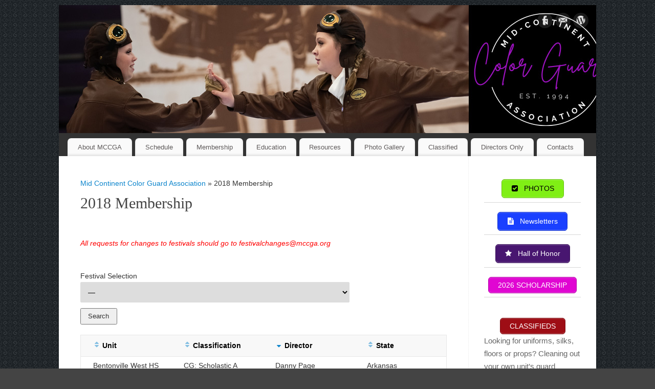

--- FILE ---
content_type: text/html; charset=UTF-8
request_url: https://mccga.org/2018-membership/?sort%5B5%5D=asc&pagenum=2
body_size: 15453
content:
<!DOCTYPE html>
<html lang="en-US">
<head>
<meta http-equiv="Content-Type" content="text/html; charset=UTF-8" />
<meta name="viewport" content="width=device-width, user-scalable=no, initial-scale=1.0, minimum-scale=1.0, maximum-scale=1.0">
<link rel="profile" href="https://gmpg.org/xfn/11" />
<link rel="pingback" href="https://mccga.org/wp/xmlrpc.php" />
<title>2018 Membership &#8211; Mid Continent Color Guard Association</title>
          <script>
            (function(d){
              var js, id = 'powr-js', ref = d.getElementsByTagName('script')[0];
              if (d.getElementById(id)) {return;}
              js = d.createElement('script'); js.id = id; js.async = true;
              js.src = '//www.powr.io/powr.js';
              js.setAttribute('powr-token','2e6zhgHum61506961927');
              js.setAttribute('external-type','wordpress');
              ref.parentNode.insertBefore(js, ref);
            }(document));
          </script>
          <meta name='robots' content='max-image-preview:large' />
	<style>img:is([sizes="auto" i], [sizes^="auto," i]) { contain-intrinsic-size: 3000px 1500px }</style>
	<link rel='dns-prefetch' href='//js.stripe.com' />
<link rel="alternate" type="application/rss+xml" title="Mid Continent Color Guard Association &raquo; Feed" href="https://mccga.org/feed/" />
<link rel="alternate" type="application/rss+xml" title="Mid Continent Color Guard Association &raquo; Comments Feed" href="https://mccga.org/comments/feed/" />
<script type="text/javascript">
/* <![CDATA[ */
window._wpemojiSettings = {"baseUrl":"https:\/\/s.w.org\/images\/core\/emoji\/16.0.1\/72x72\/","ext":".png","svgUrl":"https:\/\/s.w.org\/images\/core\/emoji\/16.0.1\/svg\/","svgExt":".svg","source":{"concatemoji":"https:\/\/mccga.org\/wp\/wp-includes\/js\/wp-emoji-release.min.js?ver=6.8.3"}};
/*! This file is auto-generated */
!function(s,n){var o,i,e;function c(e){try{var t={supportTests:e,timestamp:(new Date).valueOf()};sessionStorage.setItem(o,JSON.stringify(t))}catch(e){}}function p(e,t,n){e.clearRect(0,0,e.canvas.width,e.canvas.height),e.fillText(t,0,0);var t=new Uint32Array(e.getImageData(0,0,e.canvas.width,e.canvas.height).data),a=(e.clearRect(0,0,e.canvas.width,e.canvas.height),e.fillText(n,0,0),new Uint32Array(e.getImageData(0,0,e.canvas.width,e.canvas.height).data));return t.every(function(e,t){return e===a[t]})}function u(e,t){e.clearRect(0,0,e.canvas.width,e.canvas.height),e.fillText(t,0,0);for(var n=e.getImageData(16,16,1,1),a=0;a<n.data.length;a++)if(0!==n.data[a])return!1;return!0}function f(e,t,n,a){switch(t){case"flag":return n(e,"\ud83c\udff3\ufe0f\u200d\u26a7\ufe0f","\ud83c\udff3\ufe0f\u200b\u26a7\ufe0f")?!1:!n(e,"\ud83c\udde8\ud83c\uddf6","\ud83c\udde8\u200b\ud83c\uddf6")&&!n(e,"\ud83c\udff4\udb40\udc67\udb40\udc62\udb40\udc65\udb40\udc6e\udb40\udc67\udb40\udc7f","\ud83c\udff4\u200b\udb40\udc67\u200b\udb40\udc62\u200b\udb40\udc65\u200b\udb40\udc6e\u200b\udb40\udc67\u200b\udb40\udc7f");case"emoji":return!a(e,"\ud83e\udedf")}return!1}function g(e,t,n,a){var r="undefined"!=typeof WorkerGlobalScope&&self instanceof WorkerGlobalScope?new OffscreenCanvas(300,150):s.createElement("canvas"),o=r.getContext("2d",{willReadFrequently:!0}),i=(o.textBaseline="top",o.font="600 32px Arial",{});return e.forEach(function(e){i[e]=t(o,e,n,a)}),i}function t(e){var t=s.createElement("script");t.src=e,t.defer=!0,s.head.appendChild(t)}"undefined"!=typeof Promise&&(o="wpEmojiSettingsSupports",i=["flag","emoji"],n.supports={everything:!0,everythingExceptFlag:!0},e=new Promise(function(e){s.addEventListener("DOMContentLoaded",e,{once:!0})}),new Promise(function(t){var n=function(){try{var e=JSON.parse(sessionStorage.getItem(o));if("object"==typeof e&&"number"==typeof e.timestamp&&(new Date).valueOf()<e.timestamp+604800&&"object"==typeof e.supportTests)return e.supportTests}catch(e){}return null}();if(!n){if("undefined"!=typeof Worker&&"undefined"!=typeof OffscreenCanvas&&"undefined"!=typeof URL&&URL.createObjectURL&&"undefined"!=typeof Blob)try{var e="postMessage("+g.toString()+"("+[JSON.stringify(i),f.toString(),p.toString(),u.toString()].join(",")+"));",a=new Blob([e],{type:"text/javascript"}),r=new Worker(URL.createObjectURL(a),{name:"wpTestEmojiSupports"});return void(r.onmessage=function(e){c(n=e.data),r.terminate(),t(n)})}catch(e){}c(n=g(i,f,p,u))}t(n)}).then(function(e){for(var t in e)n.supports[t]=e[t],n.supports.everything=n.supports.everything&&n.supports[t],"flag"!==t&&(n.supports.everythingExceptFlag=n.supports.everythingExceptFlag&&n.supports[t]);n.supports.everythingExceptFlag=n.supports.everythingExceptFlag&&!n.supports.flag,n.DOMReady=!1,n.readyCallback=function(){n.DOMReady=!0}}).then(function(){return e}).then(function(){var e;n.supports.everything||(n.readyCallback(),(e=n.source||{}).concatemoji?t(e.concatemoji):e.wpemoji&&e.twemoji&&(t(e.twemoji),t(e.wpemoji)))}))}((window,document),window._wpemojiSettings);
/* ]]> */
</script>
<style id='wp-emoji-styles-inline-css' type='text/css'>

	img.wp-smiley, img.emoji {
		display: inline !important;
		border: none !important;
		box-shadow: none !important;
		height: 1em !important;
		width: 1em !important;
		margin: 0 0.07em !important;
		vertical-align: -0.1em !important;
		background: none !important;
		padding: 0 !important;
	}
</style>
<link rel='stylesheet' id='wp-block-library-css' href='https://mccga.org/wp/wp-includes/css/dist/block-library/style.min.css?ver=6.8.3' type='text/css' media='all' />
<style id='classic-theme-styles-inline-css' type='text/css'>
/*! This file is auto-generated */
.wp-block-button__link{color:#fff;background-color:#32373c;border-radius:9999px;box-shadow:none;text-decoration:none;padding:calc(.667em + 2px) calc(1.333em + 2px);font-size:1.125em}.wp-block-file__button{background:#32373c;color:#fff;text-decoration:none}
</style>
<style id='pdfp-pdfposter-style-inline-css' type='text/css'>
.wp-block-pdfp-pdf-poster{overflow:hidden}.pdfp_wrapper .pdf{position:relative}.pdfp_wrapper.pdfp_popup_enabled .iframe_wrapper{display:none}.pdfp_wrapper.pdfp_popup_enabled .iframe_wrapper:fullscreen{display:block}.pdfp_wrapper .iframe_wrapper{height:100%;width:100%}.pdfp_wrapper .iframe_wrapper:fullscreen iframe{height:100vh!important}.pdfp_wrapper .iframe_wrapper iframe{width:100%}.pdfp_wrapper .iframe_wrapper .close{background:#fff;border:1px solid #ddd;border-radius:3px;color:#222;cursor:pointer;display:none;font-family:sans-serif;font-size:36px;line-height:100%;padding:0 7px;position:absolute;right:12px;top:35px;z-index:9999}.pdfp_wrapper .iframe_wrapper:fullscreen .close{display:block}.pdfp_wrapper .pdfp_fullscreen_close{display:none}.pdfp_wrapper.pdfp_fullscreen_opened .pdfp_fullscreen_close{align-items:center;background:#fff;border-radius:3px;color:#222;cursor:pointer;display:flex;font-size:35px;height:30px;justify-content:center;overflow:hidden;padding-bottom:4px;position:fixed;right:20px;top:20px;width:32px}.pdfp_wrapper.pdfp_fullscreen_opened .pdfp_fullscreen_overlay{background:#2229;height:100%;left:0;position:fixed;top:0;width:100%}.pdfp_wrapper.pdfp_fullscreen_opened .iframe_wrapper{display:block;height:90vh;left:50%;max-width:95%;position:fixed;top:50%;transform:translate(-50%,-50%);width:900px;z-index:99999999999}.pdfp_wrapper iframe{border:none;outline:none}.pdfp-adobe-viewer{border:1px solid #ddd;border-radius:3px;cursor:pointer;outline:none;text-decoration:none}.pdfp_download{margin-right:15px}.cta_wrapper{display:flex;gap:10px;margin-bottom:10px;text-align:left}.cta_wrapper a{text-decoration:none!important}.cta_wrapper button{cursor:pointer}.pdfp_wrapper p{margin:10px 0;text-align:center}.popout-disabled{height:50px;position:absolute;right:12px;top:12px;width:50px}.pdfp_wrapper iframe{max-width:100%}.ViewSDK_hideOverflow[data-align=center]{margin-left:auto;margin-right:auto}.ViewSDK_hideOverflow[data-align=left]{margin-right:auto}.ViewSDK_hideOverflow[data-align=right]{margin-left:auto}@media screen and (max-width:768px){.pdfp_wrapper iframe{height:calc(100vw + 120px)}}@media screen and (max-width:576px){.cta_wrapper .pdfp_download{margin-bottom:10px;margin-right:0}.cta_wrapper .pdfp_download button{margin-right:0!important}.cta_wrapper{align-items:center;display:flex;flex-direction:column}}
.pdfp_wrapper .pdf{position:relative}.pdfp_wrapper .iframe_wrapper{height:100%;width:100%}.pdfp_wrapper .iframe_wrapper:fullscreen iframe{height:100vh!important}.pdfp_wrapper .iframe_wrapper iframe{width:100%}.pdfp_wrapper .iframe_wrapper .close{background:#fff;border:1px solid #ddd;border-radius:3px;color:#222;cursor:pointer;display:none;font-family:sans-serif;font-size:36px;line-height:100%;padding:0 7px;position:absolute;right:12px;top:35px;z-index:9999}.pdfp_wrapper .iframe_wrapper:fullscreen .close{display:block}.pdfp-adobe-viewer{border:1px solid #ddd;border-radius:3px;cursor:pointer;outline:none;text-decoration:none}.pdfp_download{margin-right:15px}.cta_wrapper{margin-bottom:10px}.pdfp_wrapper p{margin:10px 0;text-align:center}.popout-disabled{height:50px;position:absolute;right:12px;top:12px;width:50px}@media screen and (max-width:768px){.pdfp_wrapper iframe{height:calc(100vw + 120px)}}.ViewSDK_hideOverflow[data-align=center]{margin-left:auto;margin-right:auto}.ViewSDK_hideOverflow[data-align=left]{margin-right:auto}.ViewSDK_hideOverflow[data-align=right]{margin-left:auto}@media screen and (max-width:768px){.pdfp_wrapper iframe{height:calc(100vw + 120px)!important}}@media screen and (max-width:576px){.cta_wrapper .pdfp_download{margin-bottom:10px;margin-right:0}.cta_wrapper .pdfp_download button{margin-right:0!important}.cta_wrapper{align-items:center;display:flex;flex-direction:column}}.ViewSDK_fullScreenPDFViewer{background-color:#474747}.ViewSDK_fullScreenPDFViewer iframe{background:green;border:none;display:block;height:90%!important;margin:auto;max-width:1320px;position:relative;top:5%;width:90%!important}

</style>
<style id='global-styles-inline-css' type='text/css'>
:root{--wp--preset--aspect-ratio--square: 1;--wp--preset--aspect-ratio--4-3: 4/3;--wp--preset--aspect-ratio--3-4: 3/4;--wp--preset--aspect-ratio--3-2: 3/2;--wp--preset--aspect-ratio--2-3: 2/3;--wp--preset--aspect-ratio--16-9: 16/9;--wp--preset--aspect-ratio--9-16: 9/16;--wp--preset--color--black: #000000;--wp--preset--color--cyan-bluish-gray: #abb8c3;--wp--preset--color--white: #ffffff;--wp--preset--color--pale-pink: #f78da7;--wp--preset--color--vivid-red: #cf2e2e;--wp--preset--color--luminous-vivid-orange: #ff6900;--wp--preset--color--luminous-vivid-amber: #fcb900;--wp--preset--color--light-green-cyan: #7bdcb5;--wp--preset--color--vivid-green-cyan: #00d084;--wp--preset--color--pale-cyan-blue: #8ed1fc;--wp--preset--color--vivid-cyan-blue: #0693e3;--wp--preset--color--vivid-purple: #9b51e0;--wp--preset--gradient--vivid-cyan-blue-to-vivid-purple: linear-gradient(135deg,rgba(6,147,227,1) 0%,rgb(155,81,224) 100%);--wp--preset--gradient--light-green-cyan-to-vivid-green-cyan: linear-gradient(135deg,rgb(122,220,180) 0%,rgb(0,208,130) 100%);--wp--preset--gradient--luminous-vivid-amber-to-luminous-vivid-orange: linear-gradient(135deg,rgba(252,185,0,1) 0%,rgba(255,105,0,1) 100%);--wp--preset--gradient--luminous-vivid-orange-to-vivid-red: linear-gradient(135deg,rgba(255,105,0,1) 0%,rgb(207,46,46) 100%);--wp--preset--gradient--very-light-gray-to-cyan-bluish-gray: linear-gradient(135deg,rgb(238,238,238) 0%,rgb(169,184,195) 100%);--wp--preset--gradient--cool-to-warm-spectrum: linear-gradient(135deg,rgb(74,234,220) 0%,rgb(151,120,209) 20%,rgb(207,42,186) 40%,rgb(238,44,130) 60%,rgb(251,105,98) 80%,rgb(254,248,76) 100%);--wp--preset--gradient--blush-light-purple: linear-gradient(135deg,rgb(255,206,236) 0%,rgb(152,150,240) 100%);--wp--preset--gradient--blush-bordeaux: linear-gradient(135deg,rgb(254,205,165) 0%,rgb(254,45,45) 50%,rgb(107,0,62) 100%);--wp--preset--gradient--luminous-dusk: linear-gradient(135deg,rgb(255,203,112) 0%,rgb(199,81,192) 50%,rgb(65,88,208) 100%);--wp--preset--gradient--pale-ocean: linear-gradient(135deg,rgb(255,245,203) 0%,rgb(182,227,212) 50%,rgb(51,167,181) 100%);--wp--preset--gradient--electric-grass: linear-gradient(135deg,rgb(202,248,128) 0%,rgb(113,206,126) 100%);--wp--preset--gradient--midnight: linear-gradient(135deg,rgb(2,3,129) 0%,rgb(40,116,252) 100%);--wp--preset--font-size--small: 13px;--wp--preset--font-size--medium: 20px;--wp--preset--font-size--large: 36px;--wp--preset--font-size--x-large: 42px;--wp--preset--spacing--20: 0.44rem;--wp--preset--spacing--30: 0.67rem;--wp--preset--spacing--40: 1rem;--wp--preset--spacing--50: 1.5rem;--wp--preset--spacing--60: 2.25rem;--wp--preset--spacing--70: 3.38rem;--wp--preset--spacing--80: 5.06rem;--wp--preset--shadow--natural: 6px 6px 9px rgba(0, 0, 0, 0.2);--wp--preset--shadow--deep: 12px 12px 50px rgba(0, 0, 0, 0.4);--wp--preset--shadow--sharp: 6px 6px 0px rgba(0, 0, 0, 0.2);--wp--preset--shadow--outlined: 6px 6px 0px -3px rgba(255, 255, 255, 1), 6px 6px rgba(0, 0, 0, 1);--wp--preset--shadow--crisp: 6px 6px 0px rgba(0, 0, 0, 1);}:where(.is-layout-flex){gap: 0.5em;}:where(.is-layout-grid){gap: 0.5em;}body .is-layout-flex{display: flex;}.is-layout-flex{flex-wrap: wrap;align-items: center;}.is-layout-flex > :is(*, div){margin: 0;}body .is-layout-grid{display: grid;}.is-layout-grid > :is(*, div){margin: 0;}:where(.wp-block-columns.is-layout-flex){gap: 2em;}:where(.wp-block-columns.is-layout-grid){gap: 2em;}:where(.wp-block-post-template.is-layout-flex){gap: 1.25em;}:where(.wp-block-post-template.is-layout-grid){gap: 1.25em;}.has-black-color{color: var(--wp--preset--color--black) !important;}.has-cyan-bluish-gray-color{color: var(--wp--preset--color--cyan-bluish-gray) !important;}.has-white-color{color: var(--wp--preset--color--white) !important;}.has-pale-pink-color{color: var(--wp--preset--color--pale-pink) !important;}.has-vivid-red-color{color: var(--wp--preset--color--vivid-red) !important;}.has-luminous-vivid-orange-color{color: var(--wp--preset--color--luminous-vivid-orange) !important;}.has-luminous-vivid-amber-color{color: var(--wp--preset--color--luminous-vivid-amber) !important;}.has-light-green-cyan-color{color: var(--wp--preset--color--light-green-cyan) !important;}.has-vivid-green-cyan-color{color: var(--wp--preset--color--vivid-green-cyan) !important;}.has-pale-cyan-blue-color{color: var(--wp--preset--color--pale-cyan-blue) !important;}.has-vivid-cyan-blue-color{color: var(--wp--preset--color--vivid-cyan-blue) !important;}.has-vivid-purple-color{color: var(--wp--preset--color--vivid-purple) !important;}.has-black-background-color{background-color: var(--wp--preset--color--black) !important;}.has-cyan-bluish-gray-background-color{background-color: var(--wp--preset--color--cyan-bluish-gray) !important;}.has-white-background-color{background-color: var(--wp--preset--color--white) !important;}.has-pale-pink-background-color{background-color: var(--wp--preset--color--pale-pink) !important;}.has-vivid-red-background-color{background-color: var(--wp--preset--color--vivid-red) !important;}.has-luminous-vivid-orange-background-color{background-color: var(--wp--preset--color--luminous-vivid-orange) !important;}.has-luminous-vivid-amber-background-color{background-color: var(--wp--preset--color--luminous-vivid-amber) !important;}.has-light-green-cyan-background-color{background-color: var(--wp--preset--color--light-green-cyan) !important;}.has-vivid-green-cyan-background-color{background-color: var(--wp--preset--color--vivid-green-cyan) !important;}.has-pale-cyan-blue-background-color{background-color: var(--wp--preset--color--pale-cyan-blue) !important;}.has-vivid-cyan-blue-background-color{background-color: var(--wp--preset--color--vivid-cyan-blue) !important;}.has-vivid-purple-background-color{background-color: var(--wp--preset--color--vivid-purple) !important;}.has-black-border-color{border-color: var(--wp--preset--color--black) !important;}.has-cyan-bluish-gray-border-color{border-color: var(--wp--preset--color--cyan-bluish-gray) !important;}.has-white-border-color{border-color: var(--wp--preset--color--white) !important;}.has-pale-pink-border-color{border-color: var(--wp--preset--color--pale-pink) !important;}.has-vivid-red-border-color{border-color: var(--wp--preset--color--vivid-red) !important;}.has-luminous-vivid-orange-border-color{border-color: var(--wp--preset--color--luminous-vivid-orange) !important;}.has-luminous-vivid-amber-border-color{border-color: var(--wp--preset--color--luminous-vivid-amber) !important;}.has-light-green-cyan-border-color{border-color: var(--wp--preset--color--light-green-cyan) !important;}.has-vivid-green-cyan-border-color{border-color: var(--wp--preset--color--vivid-green-cyan) !important;}.has-pale-cyan-blue-border-color{border-color: var(--wp--preset--color--pale-cyan-blue) !important;}.has-vivid-cyan-blue-border-color{border-color: var(--wp--preset--color--vivid-cyan-blue) !important;}.has-vivid-purple-border-color{border-color: var(--wp--preset--color--vivid-purple) !important;}.has-vivid-cyan-blue-to-vivid-purple-gradient-background{background: var(--wp--preset--gradient--vivid-cyan-blue-to-vivid-purple) !important;}.has-light-green-cyan-to-vivid-green-cyan-gradient-background{background: var(--wp--preset--gradient--light-green-cyan-to-vivid-green-cyan) !important;}.has-luminous-vivid-amber-to-luminous-vivid-orange-gradient-background{background: var(--wp--preset--gradient--luminous-vivid-amber-to-luminous-vivid-orange) !important;}.has-luminous-vivid-orange-to-vivid-red-gradient-background{background: var(--wp--preset--gradient--luminous-vivid-orange-to-vivid-red) !important;}.has-very-light-gray-to-cyan-bluish-gray-gradient-background{background: var(--wp--preset--gradient--very-light-gray-to-cyan-bluish-gray) !important;}.has-cool-to-warm-spectrum-gradient-background{background: var(--wp--preset--gradient--cool-to-warm-spectrum) !important;}.has-blush-light-purple-gradient-background{background: var(--wp--preset--gradient--blush-light-purple) !important;}.has-blush-bordeaux-gradient-background{background: var(--wp--preset--gradient--blush-bordeaux) !important;}.has-luminous-dusk-gradient-background{background: var(--wp--preset--gradient--luminous-dusk) !important;}.has-pale-ocean-gradient-background{background: var(--wp--preset--gradient--pale-ocean) !important;}.has-electric-grass-gradient-background{background: var(--wp--preset--gradient--electric-grass) !important;}.has-midnight-gradient-background{background: var(--wp--preset--gradient--midnight) !important;}.has-small-font-size{font-size: var(--wp--preset--font-size--small) !important;}.has-medium-font-size{font-size: var(--wp--preset--font-size--medium) !important;}.has-large-font-size{font-size: var(--wp--preset--font-size--large) !important;}.has-x-large-font-size{font-size: var(--wp--preset--font-size--x-large) !important;}
:where(.wp-block-post-template.is-layout-flex){gap: 1.25em;}:where(.wp-block-post-template.is-layout-grid){gap: 1.25em;}
:where(.wp-block-columns.is-layout-flex){gap: 2em;}:where(.wp-block-columns.is-layout-grid){gap: 2em;}
:root :where(.wp-block-pullquote){font-size: 1.5em;line-height: 1.6;}
</style>
<link rel='stylesheet' id='pdfp-public-css' href='https://mccga.org/wp/wp-content/plugins/pdf-poster/build/public.css?ver=2.3.1' type='text/css' media='all' />
<link rel='stylesheet' id='wpecpp-css' href='https://mccga.org/wp/wp-content/plugins/wp-ecommerce-paypal/assets/css/wpecpp.css?ver=2.0.3' type='text/css' media='all' />
<link rel='stylesheet' id='mantra-style-css' href='https://mccga.org/wp/wp-content/themes/mantra/style.css?ver=3.3.3' type='text/css' media='all' />
<style id='mantra-style-inline-css' type='text/css'>
 #wrapper { max-width: 1050px; } #content { width: 100%; max-width:800px; max-width: calc( 100% - 250px ); } #primary, #secondary { width:250px; } #primary .widget-title, #secondary .widget-title { margin-right: -2em; text-align: left; } html { font-size:14px; text-align:Left; } #bg_image { display:block; margin:0 auto; } body, input, textarea {font-family:Segoe UI, Arial, sans-serif; } #content h1.entry-title a, #content h2.entry-title a, #content h1.entry-title, #content h2.entry-title, #front-text1 h2, #front-text2 h2 {font-family:Georgia, Times New Roman, Times, serif; } .widget-area {font-family:Helvetica, sans-serif; } .entry-content h1, .entry-content h2, .entry-content h3, .entry-content h4, .entry-content h5, .entry-content h6 {font-family:Georgia, Times New Roman, Times, serif; } #respond .form-allowed-tags { display:none;} .nocomments, .nocomments2 {display:none;} .comments-link span { display:none;} #header-container > div { margin-top:0px; } #header-container > div { margin-left:40px; } body { background-color:#444444 !important; } #header { background-color:#333333; } #footer { background-color:#222222; } #footer2 { background-color:#171717; } #site-title span a { color:#0D85CC; } #site-description { color:#999999; } #content, .column-text, #front-text3, #front-text4 { color:#333333 ;} .widget-area a:link, .widget-area a:visited, a:link, a:visited ,#searchform #s:hover, #container #s:hover, #access a:hover, #wp-calendar tbody td a, #site-info a, #site-copyright a, #access li:hover > a, #access ul ul:hover > a { color:#0D85CC; } a:hover, .entry-meta a:hover, .entry-utility a:hover, .widget-area a:hover { color:#12a7ff; } #content .entry-title a, #content .entry-title, #content h1, #content h2, #content h3, #content h4, #content h5, #content h6 { color:#444444; } #content .entry-title a:hover { color:#000000; } .widget-title { background-color:#444444; } .widget-title { color:#2EA5FD; } #footer-widget-area .widget-title { color:#0C85CD; } #footer-widget-area a { color:#666666; } #footer-widget-area a:hover { color:#888888; } body .wp-caption { background-image:url(https://mccga.org/wp/wp-content/themes/mantra/resources/images/pins/Pin2.png); } .widget-area ul ul li { background-image: url(https://mccga.org/wp/wp-content/themes/mantra/resources/images/bullets/arrow_black.png); background-position: left calc(2em / 2 - 4px); } .entry-meta .comments-link, .entry-meta2 .comments-link { display:none; } .entry-meta .author { display:none; } .entry-content p:not(:last-child), .entry-content ul, .entry-summary ul, .entry-content ol, .entry-summary ol { margin-bottom:1.5em;} .entry-meta .entry-time { display:none; } #branding { height:250px ;} 
/* Mantra Custom CSS */
</style>
<link rel='stylesheet' id='mantra-mobile-css' href='https://mccga.org/wp/wp-content/themes/mantra/resources/css/style-mobile.css?ver=3.3.3' type='text/css' media='all' />
<link rel='stylesheet' id='slb_core-css' href='https://mccga.org/wp/wp-content/plugins/simple-lightbox/client/css/app.css?ver=2.9.4' type='text/css' media='all' />
<link rel='stylesheet' id='gravityview_font-css' href='https://mccga.org/wp/wp-content/plugins/gravityview/assets/css/font.css?ver=2.49' type='text/css' media='all' />
<link rel='stylesheet' id='gravityview_default_style-css' href='https://mccga.org/wp/wp-content/plugins/gravityview/templates/css/gv-default-styles.css?ver=2.49' type='text/css' media='all' />
<link rel='stylesheet' id='gravityview_style_default_table-css' href='https://mccga.org/wp/wp-content/plugins/gravityview/templates/css/table-view.css?ver=2.49' type='text/css' media='all' />
<script type="text/javascript" src="https://mccga.org/wp/wp-includes/js/jquery/jquery.min.js?ver=3.7.1" id="jquery-core-js"></script>
<script type="text/javascript" src="https://mccga.org/wp/wp-includes/js/jquery/jquery-migrate.min.js?ver=3.4.1" id="jquery-migrate-js"></script>
<script type="text/javascript" id="mantra-frontend-js-extra">
/* <![CDATA[ */
var mantra_options = {"responsive":"1","image_class":"imageOne","equalize_sidebars":"0"};
/* ]]> */
</script>
<script type="text/javascript" src="https://mccga.org/wp/wp-content/themes/mantra/resources/js/frontend.js?ver=3.3.3" id="mantra-frontend-js"></script>
<link rel="https://api.w.org/" href="https://mccga.org/wp-json/" /><link rel="alternate" title="JSON" type="application/json" href="https://mccga.org/wp-json/wp/v2/pages/5315" /><link rel="EditURI" type="application/rsd+xml" title="RSD" href="https://mccga.org/wp/xmlrpc.php?rsd" />
<meta name="generator" content="WordPress 6.8.3" />
<link rel="canonical" href="https://mccga.org/2018-membership/" />
<link rel='shortlink' href='https://mccga.org/?p=5315' />
<link rel="alternate" title="oEmbed (JSON)" type="application/json+oembed" href="https://mccga.org/wp-json/oembed/1.0/embed?url=https%3A%2F%2Fmccga.org%2F2018-membership%2F" />
<link rel="alternate" title="oEmbed (XML)" type="text/xml+oembed" href="https://mccga.org/wp-json/oembed/1.0/embed?url=https%3A%2F%2Fmccga.org%2F2018-membership%2F&#038;format=xml" />
        <style>
                    </style>
<!--[if lte IE 8]> <style type="text/css" media="screen"> #access ul li, .edit-link a , #footer-widget-area .widget-title, .entry-meta,.entry-meta .comments-link, .short-button-light, .short-button-dark ,.short-button-color ,blockquote { position:relative; behavior: url(https://mccga.org/wp/wp-content/themes/mantra/resources/js/PIE/PIE.php); } #access ul ul { -pie-box-shadow:0px 5px 5px #999; } #access ul li.current_page_item, #access ul li.current-menu-item , #access ul li ,#access ul ul ,#access ul ul li, .commentlist li.comment ,.commentlist .avatar, .nivo-caption, .theme-default .nivoSlider { behavior: url(https://mccga.org/wp/wp-content/themes/mantra/resources/js/PIE/PIE.php); } </style> <![endif]--><style type="text/css" id="custom-background-css">
body.custom-background { background-image: url("https://mccga.org/wp/wp-content/uploads/2014/01/BG-ornB.jpg"); background-position: left top; background-size: auto; background-repeat: repeat; background-attachment: fixed; }
</style>
	<!--[if lt IE 9]>
	<script>
	document.createElement('header');
	document.createElement('nav');
	document.createElement('section');
	document.createElement('article');
	document.createElement('aside');
	document.createElement('footer');
	document.createElement('hgroup');
	</script>
	<![endif]--> <style id="sccss">.gv-table-view-content th{
	display:none !important;
}
.page-id-4372 #header, .page-id-4372 #footer { display:none !important; }
</style></head>
<body class="wp-singular page-template-default page page-id-5315 custom-background wp-theme-mantra mantra-image-one mantra-caption-light mantra-hratio-1 mantra-sidebar-right mantra-menu-left">
	    <div id="toTop"><i class="crycon-back2top"></i> </div>
		
<div id="wrapper" class="hfeed">


<header id="header">

		<div id="masthead">

			<div id="branding" role="banner" >

				<img id="bg_image" alt="Mid Continent Color Guard Association" title="Mid Continent Color Guard Association" src="https://mccga.org/wp/wp-content/uploads/2025/02/2025header1.jpg" />
	<div id="header-container">

				<a href="https://mccga.org/" id="linky"></a>
				<div class="socials" id="sheader">
	
			<a target="_blank" rel="nofollow" href="https://www.facebook.com/?ref=logo#!/pages/Mid-Continent-Color-Guard-Association/162329493243" class="socialicons social-Facebook" title="Facebook">
				<img alt="Facebook" src="https://mccga.org/wp/wp-content/themes/mantra/resources/images/socials/Facebook.png" />
			</a>
            
			<a target="_blank" rel="nofollow" href="mailto:webmaster@mccga.org" class="socialicons social-Mail" title="Mail">
				<img alt="Mail" src="https://mccga.org/wp/wp-content/themes/mantra/resources/images/socials/Mail.png" />
			</a>
            
			<a target="_blank" rel="nofollow" href="https://mccga.org/wp/wp-login.php" class="socialicons social-WordPress" title="WordPress">
				<img alt="WordPress" src="https://mccga.org/wp/wp-content/themes/mantra/resources/images/socials/WordPress.png" />
			</a>
            	</div>
		</div> <!-- #header-container -->
					<div style="clear:both;"></div>

			</div><!-- #branding -->

            <a id="nav-toggle"><span>&nbsp; Menu</span></a>
			<nav id="access" class="jssafe" role="navigation">

					<div class="skip-link screen-reader-text"><a href="#content" title="Skip to content">Skip to content</a></div>
	<div class="menu"><ul id="prime_nav" class="menu"><li id="menu-item-30" class="menu-item menu-item-type-post_type menu-item-object-page menu-item-has-children menu-item-30"><a href="https://mccga.org/27-2/">About MCCGA</a>
<ul class="sub-menu">
	<li id="menu-item-16098" class="menu-item menu-item-type-post_type menu-item-object-page menu-item-16098"><a href="https://mccga.org/2025-archive/">2025 Archive</a></li>
	<li id="menu-item-15271" class="menu-item menu-item-type-post_type menu-item-object-page menu-item-15271"><a href="https://mccga.org/2024-archive/">2024 Archive</a></li>
	<li id="menu-item-14311" class="menu-item menu-item-type-post_type menu-item-object-page menu-item-14311"><a href="https://mccga.org/2023-archive/">2023 Archive</a></li>
	<li id="menu-item-13042" class="menu-item menu-item-type-post_type menu-item-object-page menu-item-13042"><a href="https://mccga.org/2022archive/">2022 Archive</a></li>
	<li id="menu-item-10942" class="menu-item menu-item-type-post_type menu-item-object-page menu-item-10942"><a href="https://mccga.org/2021-season-archive/">2021 Archive</a></li>
	<li id="menu-item-10943" class="menu-item menu-item-type-post_type menu-item-object-page menu-item-10943"><a href="https://mccga.org/2020-archive/">2020 Archive</a></li>
	<li id="menu-item-8267" class="menu-item menu-item-type-post_type menu-item-object-page menu-item-8267"><a href="https://mccga.org/2019-archive/">2019 Archive</a></li>
	<li id="menu-item-7261" class="menu-item menu-item-type-post_type menu-item-object-page menu-item-7261"><a href="https://mccga.org/2018-archive/">2018 Archive</a></li>
	<li id="menu-item-6400" class="menu-item menu-item-type-post_type menu-item-object-page menu-item-6400"><a href="https://mccga.org/2017-archive/">2017 Archive</a></li>
	<li id="menu-item-5238" class="menu-item menu-item-type-post_type menu-item-object-page menu-item-5238"><a href="https://mccga.org/2016-archive/">2016 Archive</a></li>
	<li id="menu-item-3513" class="menu-item menu-item-type-post_type menu-item-object-page menu-item-3513"><a href="https://mccga.org/2015-archive/">2015 Archive</a></li>
	<li id="menu-item-1475" class="menu-item menu-item-type-post_type menu-item-object-page menu-item-1475"><a href="https://mccga.org/27-2/2014-2/">2014 Archive</a></li>
	<li id="menu-item-15251" class="menu-item menu-item-type-custom menu-item-object-custom menu-item-15251"><a href="https://mccga.org/archive/2013/scores.htm">2009-2013 Archived Scores</a></li>
	<li id="menu-item-15253" class="menu-item menu-item-type-custom menu-item-object-custom menu-item-15253"><a href="https://mccga.org/archive/2008/scores.htm">2008 Archived Scores</a></li>
	<li id="menu-item-15252" class="menu-item menu-item-type-custom menu-item-object-custom menu-item-15252"><a href="https://mccga.org/frames/frame_recaps.htm">1996-2007 Archived Scores</a></li>
	<li id="menu-item-304" class="menu-item menu-item-type-post_type menu-item-object-page menu-item-304"><a href="https://mccga.org/events/">Events</a></li>
</ul>
</li>
<li id="menu-item-15802" class="menu-item menu-item-type-post_type menu-item-object-page menu-item-home menu-item-15802"><a href="https://mccga.org/">Schedule</a></li>
<li id="menu-item-15878" class="menu-item menu-item-type-post_type menu-item-object-page menu-item-15878"><a href="https://mccga.org/2026-membership/">Membership</a></li>
<li id="menu-item-10122" class="menu-item menu-item-type-post_type menu-item-object-page menu-item-has-children menu-item-10122"><a href="https://mccga.org/education/">Education</a>
<ul class="sub-menu">
	<li id="menu-item-14460" class="menu-item menu-item-type-custom menu-item-object-custom menu-item-14460"><a href="https://mccga.org/wp/wp-content/uploads/2023/12/December-2023.pdf">December 2023 Newsletter</a></li>
	<li id="menu-item-14461" class="menu-item menu-item-type-custom menu-item-object-custom menu-item-14461"><a href="https://mccga.org/wp/wp-content/uploads/2023/12/November-2023.pdf">November 2023 Newsletter</a></li>
	<li id="menu-item-9606" class="menu-item menu-item-type-custom menu-item-object-custom menu-item-9606"><a href="https://mccga.org/category/edu/page/4/">Percussion 1st Show: Getting Ready</a></li>
	<li id="menu-item-9604" class="menu-item menu-item-type-custom menu-item-object-custom menu-item-9604"><a href="https://mccga.org/category/edu/color-guard/page/3/">Guard: Getting Started Webisode</a></li>
	<li id="menu-item-9605" class="menu-item menu-item-type-custom menu-item-object-custom menu-item-9605"><a href="https://mccga.org/category/edu/color-guard/page/2/">Critique and Feedback Webisode</a></li>
	<li id="menu-item-9607" class="menu-item menu-item-type-custom menu-item-object-custom menu-item-9607"><a href="https://mccga.org/category/edu/page/5/">Critique (Lindsay Vento)</a></li>
	<li id="menu-item-7459" class="menu-item menu-item-type-custom menu-item-object-custom menu-item-7459"><a href="https://www.smore.com/ajgzp-mccga-percussion-winds-education">Percussion/Winds Newsletter</a></li>
	<li id="menu-item-7252" class="menu-item menu-item-type-custom menu-item-object-custom menu-item-7252"><a href="https://www.smore.com/5en3s">Guard Newsletter June 2018</a></li>
</ul>
</li>
<li id="menu-item-305" class="menu-item menu-item-type-post_type menu-item-object-page menu-item-has-children menu-item-305"><a href="https://mccga.org/resources/">Resources</a>
<ul class="sub-menu">
	<li id="menu-item-261" class="menu-item menu-item-type-post_type menu-item-object-page menu-item-261"><a href="https://mccga.org/resources/documents-and-forms/">Documents and Forms</a></li>
	<li id="menu-item-14893" class="menu-item menu-item-type-post_type menu-item-object-page menu-item-14893"><a href="https://mccga.org/newsletter-archive/">Newsletters</a></li>
	<li id="menu-item-4322" class="menu-item menu-item-type-custom menu-item-object-custom menu-item-4322"><a href="https://www.facebook.com/groups/231764640366606/">Education (FB Group)</a></li>
	<li id="menu-item-43" class="menu-item menu-item-type-post_type menu-item-object-page menu-item-43"><a href="https://mccga.org/resources/classified/">Classified</a></li>
	<li id="menu-item-45" class="menu-item menu-item-type-post_type menu-item-object-page menu-item-45"><a href="https://mccga.org/resources/links/">Links</a></li>
</ul>
</li>
<li id="menu-item-44" class="menu-item menu-item-type-post_type menu-item-object-page menu-item-has-children menu-item-44"><a href="https://mccga.org/photos/">Photo Gallery</a>
<ul class="sub-menu">
	<li id="menu-item-14139" class="menu-item menu-item-type-post_type menu-item-object-page menu-item-14139"><a href="https://mccga.org/photos/">Photo Gallery</a></li>
	<li id="menu-item-12645" class="menu-item menu-item-type-post_type menu-item-object-page menu-item-12645"><a href="https://mccga.org/2022-promotions/">2022 Promotions</a></li>
	<li id="menu-item-14166" class="menu-item menu-item-type-post_type menu-item-object-page menu-item-14166"><a href="https://mccga.org/2021-age-out-gallery/">2021 Age-Out Gallery</a></li>
	<li id="menu-item-10843" class="menu-item menu-item-type-post_type menu-item-object-page menu-item-10843"><a href="https://mccga.org/2020age-out/">2020 AGE-OUT GALLERY</a></li>
</ul>
</li>
<li id="menu-item-1794" class="menu-item menu-item-type-post_type menu-item-object-page menu-item-has-children menu-item-1794"><a href="https://mccga.org/resources/classified/">Classified</a>
<ul class="sub-menu">
	<li id="menu-item-1795" class="menu-item menu-item-type-post_type menu-item-object-page menu-item-1795"><a href="https://mccga.org/resources/classified/flags/">Flags and Equipment</a></li>
	<li id="menu-item-1796" class="menu-item menu-item-type-post_type menu-item-object-page menu-item-1796"><a href="https://mccga.org/resources/classified/props/">Props and Floors</a></li>
	<li id="menu-item-1797" class="menu-item menu-item-type-post_type menu-item-object-page menu-item-1797"><a href="https://mccga.org/resources/classified/uniforms/">Uniforms</a></li>
</ul>
</li>
<li id="menu-item-9229" class="menu-item menu-item-type-post_type menu-item-object-page menu-item-9229"><a href="https://mccga.org/director-private/">Directors Only</a></li>
<li id="menu-item-5247" class="menu-item menu-item-type-post_type menu-item-object-page menu-item-5247"><a href="https://mccga.org/contacts/">Contacts</a></li>
</ul></div>
			</nav><!-- #access -->

		</div><!-- #masthead -->

	<div style="clear:both;"> </div>

</header><!-- #header -->
<div id="main" class="main">
	<div  id="forbottom" >
		
		<div style="clear:both;"> </div>

					<section id="container">

				<div id="content" role="main">
				<div class="breadcrumbs"><a href="https://mccga.org">Mid Continent Color Guard Association</a> &raquo; 2018 Membership</div>
				
				<div id="post-5315" class="post-5315 page type-page status-publish hentry">
											<h1 class="entry-title">2018 Membership</h1>
					
					<div class="entry-content">
						<h1 style="text-align: center;"></h1>
<p><span style="color: #ff0000;"><em>All requests for changes to festivals should go to <a style="color: #ff0000;" href="mailto:festivalchanges@mccga.org">festivalchanges@mccga.org</a></em></span></p>
<div id="gv-view-6392-1" class="gv-template-table">		<div class="gv-grid gv-widgets-header">
							<div class="gv-grid-row">
									<div class="gv-grid-col-1-1 gv-left">
						
<form class="gv-widget-search gv-search-horizontal gv-search-rows"
	  method="get" action="https://mccga.org/2018-membership/#gv-view-6392-1"
	  data-viewid="6392">
	
	<div class="gv-widget-search-general-search gv-grid">
			<div class="gv-grid-row">
					<div class="gv-grid-col-1-1">
				<div class="gv-search-widget-area gv-search-horizontal"><div class="gv-search-box gv-search-field-select ">
			<label for="search-box-filter_21">Festival Selection</label>
		<p>
		<select name="filter_21" id="search-box-filter_21">
			<option value=""  selected='selected'>&mdash;</option>
												<option value="January 20, 2018 Republic HS (SPR) GUARD ONLY" >January 20, 2018 Republic HS (SPR) GUARD ONLY</option>
																<option value="January 27, 2018 Mascoutah HS (STL) GUARD ONLY" >January 27, 2018 Mascoutah HS (STL) GUARD ONLY</option>
																<option value="January 27, 2018 Blue Valley West HS (KC) GUARD ONLY" >January 27, 2018 Blue Valley West HS (KC) GUARD ONLY</option>
																<option value="February 10, 2018 Ozark HS (SPR) Guard/Percussion/Winds" >February 10, 2018 Ozark HS (SPR) Guard/Percussion/Winds</option>
																<option value="February 10, 2018 Edwardsville HS (STL) Guard/Percussion/Winds" >February 10, 2018 Edwardsville HS (STL) Guard/Percussion/Winds</option>
																<option value="February 17, 2018 Harrisonville HS (KC) GUARD ONLY" >February 17, 2018 Harrisonville HS (KC) GUARD ONLY</option>
																<option value="February 24, 2018 Fayetteville HS (SPR) GUARD ONLY" >February 24, 2018 Fayetteville HS (SPR) GUARD ONLY</option>
																<option value="March 3, 2018 Kickapoo HS (SPR) Guard/Percussion/Winds" >March 3, 2018 Kickapoo HS (SPR) Guard/Percussion/Winds</option>
																<option value="March 3, 2018 Smithville HS (KC) Guard/Percussion/Winds" >March 3, 2018 Smithville HS (KC) Guard/Percussion/Winds</option>
																<option value="March 10, 2018 O&#039;Fallon Township HS (STL) Guard/Percussion/Winds" >March 10, 2018 O&#039;Fallon Township HS (STL) Guard/Percussion/Winds</option>
																<option value="March 17, 2018 PERCUSSION/WINDS SUPERSHOW @ Kickapoo HS (SPR)" >March 17, 2018 PERCUSSION/WINDS SUPERSHOW @ Kickapoo HS (SPR)</option>
																<option value="March 24, 2018 Francis Howell North HS (STL) GUARD ONLY" >March 24, 2018 Francis Howell North HS (STL) GUARD ONLY</option>
																<option value="March 24, 2018 Blue Springs South HS (KC) Guard/Percussion/Winds" >March 24, 2018 Blue Springs South HS (KC) Guard/Percussion/Winds</option>
																<option value="April 7, 2018 GUARD CHAMPIONSHIPS (SPR)" >April 7, 2018 GUARD CHAMPIONSHIPS (SPR)</option>
																<option value="April 7, 2018 PERCUSSION/WINDS CHAMPIONSHIPS" >April 7, 2018 PERCUSSION/WINDS CHAMPIONSHIPS</option>
									</select>
	</p>
</div>
</div>			</div>
			</div>
	<div class="gv-grid-row">
					<div class="gv-grid-col-1-2">
				<div class="gv-search-widget-area"><div class="gv-search-box gv-search-box-submit ">
	<a class="button gv-search-clear" href="/2018-membership/?sort%5B5%5D=asc&amp;pagenum=2">Clear</a><input type="hidden" name="sort[5]" value="asc"/><input type="submit" class="button gv-search-button" id="gv_search_button_6392" value="Search"/></div>
</div>			</div>
					<div class="gv-grid-col-1-2">
				<div class="gv-search-widget-area"><input type="hidden" name="mode" value="any">
</div>			</div>
			</div>
	</div>

	
	</form>
					</div>
								</div>
					</div>

		<div class="gv-table-view gv-table-container gv-table-multiple-container gv-container gv-container-6392">
<table class="gv-table-view">
	<thead>
				<tr>
			<th id="gv-field-40-1" class="gv-field-40-1" data-label="Unit"><span class="gv-field-label"><a href="/2018-membership/?sort%5B1%5D=asc" data-multisort-href="/2018-membership/?sort%5B5%5D=asc&sort%5B1%5D=asc" class="gv-sort gv-icon-caret-up-down" ></a>&nbsp;Unit</span></th><th id="gv-field-40-19" class="gv-field-40-19" data-label="Classification"><span class="gv-field-label"><a href="/2018-membership/?sort%5B19%5D=asc" data-multisort-href="/2018-membership/?sort%5B5%5D=asc&sort%5B19%5D=asc" class="gv-sort gv-icon-caret-up-down" ></a>&nbsp;Classification</span></th><th id="gv-field-40-5" class="gv-field-40-5" data-label="Director"><span class="gv-field-label"><a href="/2018-membership/?sort%5B5%5D=desc" data-multisort-href="/2018-membership/?sort%5B5%5D=desc" class="gv-sort gv-icon-sort-desc" ></a>&nbsp;Director</span></th><th id="gv-field-40-11" class="gv-field-40-11" data-label="State"><span class="gv-field-label"><a href="/2018-membership/?sort%5B11%5D=asc" data-multisort-href="/2018-membership/?sort%5B5%5D=asc&sort%5B11%5D=asc" class="gv-sort gv-icon-caret-up-down" ></a>&nbsp;State</span></th>		</tr>
	</thead>
	<tbody>
					<tr class="alt">
                <td id="gv-field-40-1" class="gv-field-40-1" data-label="Unit">Bentonville West HS Varsity Winter Guard</td><td id="gv-field-40-19" class="gv-field-40-19" data-label="Classification">CG: Scholastic A</td><td id="gv-field-40-5" class="gv-field-40-5" data-label="Director">Danny Page</td><td id="gv-field-40-11" class="gv-field-40-11" data-label="State">Arkansas</td>			</tr>
					<tr class="">
                <td id="gv-field-40-1" class="gv-field-40-1" data-label="Unit">Bentonville West HS JV Winter Guard</td><td id="gv-field-40-19" class="gv-field-40-19" data-label="Classification">CG: Scholastic Regional A</td><td id="gv-field-40-5" class="gv-field-40-5" data-label="Director">Danny Page</td><td id="gv-field-40-11" class="gv-field-40-11" data-label="State">Arkansas</td>			</tr>
					<tr class="alt">
                <td id="gv-field-40-1" class="gv-field-40-1" data-label="Unit">Laquey HS Winds</td><td id="gv-field-40-19" class="gv-field-40-19" data-label="Classification">Winds: Scholastic A</td><td id="gv-field-40-5" class="gv-field-40-5" data-label="Director">Doug Schaffer</td><td id="gv-field-40-11" class="gv-field-40-11" data-label="State">MO</td>			</tr>
					<tr class="">
                <td id="gv-field-40-1" class="gv-field-40-1" data-label="Unit">Moreland Ridge Middle School Winter Guard</td><td id="gv-field-40-19" class="gv-field-40-19" data-label="Classification">CG: Scholastic Cadet</td><td id="gv-field-40-5" class="gv-field-40-5" data-label="Director">Elizabeth Keune</td><td id="gv-field-40-11" class="gv-field-40-11" data-label="State">MO</td>			</tr>
					<tr class="alt">
                <td id="gv-field-40-1" class="gv-field-40-1" data-label="Unit">Blue Springs South HS Varsity Winter Guard</td><td id="gv-field-40-19" class="gv-field-40-19" data-label="Classification">CG: Scholastic A</td><td id="gv-field-40-5" class="gv-field-40-5" data-label="Director">Elizabeth Keune</td><td id="gv-field-40-11" class="gv-field-40-11" data-label="State">MO</td>			</tr>
					<tr class="">
                <td id="gv-field-40-1" class="gv-field-40-1" data-label="Unit">Lathrop HS Winter Guard</td><td id="gv-field-40-19" class="gv-field-40-19" data-label="Classification">CG: Scholastic Regional A</td><td id="gv-field-40-5" class="gv-field-40-5" data-label="Director">Erin Holliway</td><td id="gv-field-40-11" class="gv-field-40-11" data-label="State">MO</td>			</tr>
					<tr class="alt">
                <td id="gv-field-40-1" class="gv-field-40-1" data-label="Unit">Lafayette HS Winter Guard</td><td id="gv-field-40-19" class="gv-field-40-19" data-label="Classification">CG: Scholastic A</td><td id="gv-field-40-5" class="gv-field-40-5" data-label="Director">Evan Coonrod</td><td id="gv-field-40-11" class="gv-field-40-11" data-label="State">MO</td>			</tr>
					<tr class="">
                <td id="gv-field-40-1" class="gv-field-40-1" data-label="Unit">Truman HS Winter Guard</td><td id="gv-field-40-19" class="gv-field-40-19" data-label="Classification">CG: Scholastic Regional A</td><td id="gv-field-40-5" class="gv-field-40-5" data-label="Director">Heather Abney</td><td id="gv-field-40-11" class="gv-field-40-11" data-label="State">Missouri</td>			</tr>
					<tr class="alt">
                <td id="gv-field-40-1" class="gv-field-40-1" data-label="Unit">Mountain Home HS Winter Guard</td><td id="gv-field-40-19" class="gv-field-40-19" data-label="Classification">CG: Scholastic Regional A</td><td id="gv-field-40-5" class="gv-field-40-5" data-label="Director">Jackie Basinger</td><td id="gv-field-40-11" class="gv-field-40-11" data-label="State">Arkansas</td>			</tr>
					<tr class="">
                <td id="gv-field-40-1" class="gv-field-40-1" data-label="Unit">Spintronix Indoor Guard</td><td id="gv-field-40-19" class="gv-field-40-19" data-label="Classification">CG: Independent Regional A</td><td id="gv-field-40-5" class="gv-field-40-5" data-label="Director">Jackie Krasuski</td><td id="gv-field-40-11" class="gv-field-40-11" data-label="State">MO</td>			</tr>
					<tr class="alt">
                <td id="gv-field-40-1" class="gv-field-40-1" data-label="Unit">St. Charles West HS Winter Guard</td><td id="gv-field-40-19" class="gv-field-40-19" data-label="Classification">CG: Scholastic Regional A</td><td id="gv-field-40-5" class="gv-field-40-5" data-label="Director">Jamie Eaves</td><td id="gv-field-40-11" class="gv-field-40-11" data-label="State">Missouri</td>			</tr>
					<tr class="">
                <td id="gv-field-40-1" class="gv-field-40-1" data-label="Unit">Blue Springs South HS Winter Percussion</td><td id="gv-field-40-19" class="gv-field-40-19" data-label="Classification">Perc: Scholastic A</td><td id="gv-field-40-5" class="gv-field-40-5" data-label="Director">Jamie Haffner</td><td id="gv-field-40-11" class="gv-field-40-11" data-label="State">MO</td>			</tr>
					<tr class="alt">
                <td id="gv-field-40-1" class="gv-field-40-1" data-label="Unit">Lindbergh District Middle School Winter Guard</td><td id="gv-field-40-19" class="gv-field-40-19" data-label="Classification">CG: Scholastic Cadet</td><td id="gv-field-40-5" class="gv-field-40-5" data-label="Director">Jamie Hutson</td><td id="gv-field-40-11" class="gv-field-40-11" data-label="State">MO</td>			</tr>
					<tr class="">
                <td id="gv-field-40-1" class="gv-field-40-1" data-label="Unit">Eureka HS Winter Guard</td><td id="gv-field-40-19" class="gv-field-40-19" data-label="Classification">CG: Scholastic AA</td><td id="gv-field-40-5" class="gv-field-40-5" data-label="Director">Jason Bergman</td><td id="gv-field-40-11" class="gv-field-40-11" data-label="State">MO</td>			</tr>
					<tr class="alt">
                <td id="gv-field-40-1" class="gv-field-40-1" data-label="Unit">Branson HS Winter Guard</td><td id="gv-field-40-19" class="gv-field-40-19" data-label="Classification">CG: Scholastic AA</td><td id="gv-field-40-5" class="gv-field-40-5" data-label="Director">Jena Ingram</td><td id="gv-field-40-11" class="gv-field-40-11" data-label="State">MO</td>			</tr>
					<tr class="">
                <td id="gv-field-40-1" class="gv-field-40-1" data-label="Unit">Amethyst Independent</td><td id="gv-field-40-19" class="gv-field-40-19" data-label="Classification">CG: Independent A</td><td id="gv-field-40-5" class="gv-field-40-5" data-label="Director">Jennifer Randolph</td><td id="gv-field-40-11" class="gv-field-40-11" data-label="State">MO</td>			</tr>
					<tr class="alt">
                <td id="gv-field-40-1" class="gv-field-40-1" data-label="Unit">Heritage HS Winter Guard</td><td id="gv-field-40-19" class="gv-field-40-19" data-label="Classification">CG: Scholastic A</td><td id="gv-field-40-5" class="gv-field-40-5" data-label="Director">Jeremy Doss</td><td id="gv-field-40-11" class="gv-field-40-11" data-label="State">Arkansas</td>			</tr>
					<tr class="">
                <td id="gv-field-40-1" class="gv-field-40-1" data-label="Unit">St. James HS Winter Guard</td><td id="gv-field-40-19" class="gv-field-40-19" data-label="Classification">CG: Scholastic Regional A</td><td id="gv-field-40-5" class="gv-field-40-5" data-label="Director">Jessica Morris</td><td id="gv-field-40-11" class="gv-field-40-11" data-label="State">Missouri</td>			</tr>
					<tr class="alt">
                <td id="gv-field-40-1" class="gv-field-40-1" data-label="Unit">Hickman HS Winter Guard</td><td id="gv-field-40-19" class="gv-field-40-19" data-label="Classification">CG: Scholastic Regional A</td><td id="gv-field-40-5" class="gv-field-40-5" data-label="Director">Jessica Ruud</td><td id="gv-field-40-11" class="gv-field-40-11" data-label="State">Missouri</td>			</tr>
					<tr class="">
                <td id="gv-field-40-1" class="gv-field-40-1" data-label="Unit">Windsor HS Winter Guard</td><td id="gv-field-40-19" class="gv-field-40-19" data-label="Classification">CG: Scholastic Regional A</td><td id="gv-field-40-5" class="gv-field-40-5" data-label="Director">Jessica Williams</td><td id="gv-field-40-11" class="gv-field-40-11" data-label="State">Missouri</td>			</tr>
					<tr class="alt">
                <td id="gv-field-40-1" class="gv-field-40-1" data-label="Unit">Webb City HS Winter Guard</td><td id="gv-field-40-19" class="gv-field-40-19" data-label="Classification">CG: Scholastic Regional A</td><td id="gv-field-40-5" class="gv-field-40-5" data-label="Director">Jessica Woods</td><td id="gv-field-40-11" class="gv-field-40-11" data-label="State">MO</td>			</tr>
					<tr class="">
                <td id="gv-field-40-1" class="gv-field-40-1" data-label="Unit">Odessa HS Winter Percussion</td><td id="gv-field-40-19" class="gv-field-40-19" data-label="Classification">Perc: Scholastic B</td><td id="gv-field-40-5" class="gv-field-40-5" data-label="Director">Jill Endaya</td><td id="gv-field-40-11" class="gv-field-40-11" data-label="State">MO</td>			</tr>
					<tr class="alt">
                <td id="gv-field-40-1" class="gv-field-40-1" data-label="Unit">Mascoutah HS Winter Guard</td><td id="gv-field-40-19" class="gv-field-40-19" data-label="Classification">CG: Scholastic A</td><td id="gv-field-40-5" class="gv-field-40-5" data-label="Director">Jo Smith</td><td id="gv-field-40-11" class="gv-field-40-11" data-label="State">IL</td>			</tr>
					<tr class="">
                <td id="gv-field-40-1" class="gv-field-40-1" data-label="Unit">Francis Howell North HS Winter Guard</td><td id="gv-field-40-19" class="gv-field-40-19" data-label="Classification">CG: Scholastic Open</td><td id="gv-field-40-5" class="gv-field-40-5" data-label="Director">John Miller</td><td id="gv-field-40-11" class="gv-field-40-11" data-label="State">Missouri</td>			</tr>
					<tr class="alt">
                <td id="gv-field-40-1" class="gv-field-40-1" data-label="Unit">Francis Howell District Middle School Winter Guard</td><td id="gv-field-40-19" class="gv-field-40-19" data-label="Classification">CG: Scholastic Cadet</td><td id="gv-field-40-5" class="gv-field-40-5" data-label="Director">John Miller</td><td id="gv-field-40-11" class="gv-field-40-11" data-label="State">Missouri</td>			</tr>
					<tr class="">
                <td id="gv-field-40-1" class="gv-field-40-1" data-label="Unit">National Avenue</td><td id="gv-field-40-19" class="gv-field-40-19" data-label="Classification">CG: Independent A</td><td id="gv-field-40-5" class="gv-field-40-5" data-label="Director">John Sullivan</td><td id="gv-field-40-11" class="gv-field-40-11" data-label="State">MO</td>			</tr>
					<tr class="alt">
                <td id="gv-field-40-1" class="gv-field-40-1" data-label="Unit">The Pride of Missouri State</td><td id="gv-field-40-19" class="gv-field-40-19" data-label="Classification">CG: Independent Open</td><td id="gv-field-40-5" class="gv-field-40-5" data-label="Director">John Sullivan</td><td id="gv-field-40-11" class="gv-field-40-11" data-label="State">MO</td>			</tr>
					<tr class="">
                <td id="gv-field-40-1" class="gv-field-40-1" data-label="Unit">901 Performance Ensemble</td><td id="gv-field-40-19" class="gv-field-40-19" data-label="Classification">CG: Independent A</td><td id="gv-field-40-5" class="gv-field-40-5" data-label="Director">John Sullivan</td><td id="gv-field-40-11" class="gv-field-40-11" data-label="State">MO</td>			</tr>
					<tr class="alt">
                <td id="gv-field-40-1" class="gv-field-40-1" data-label="Unit">Bryant HS Winter Guard</td><td id="gv-field-40-19" class="gv-field-40-19" data-label="Classification">CG: Scholastic Regional A</td><td id="gv-field-40-5" class="gv-field-40-5" data-label="Director">Josh Gardner</td><td id="gv-field-40-11" class="gv-field-40-11" data-label="State">Arkansas</td>			</tr>
					<tr class="">
                <td id="gv-field-40-1" class="gv-field-40-1" data-label="Unit">Reeds Spring HS Winter Percussion</td><td id="gv-field-40-19" class="gv-field-40-19" data-label="Classification">Perc: Scholastic Novice</td><td id="gv-field-40-5" class="gv-field-40-5" data-label="Director">Josh Garoutte</td><td id="gv-field-40-11" class="gv-field-40-11" data-label="State">MO</td>			</tr>
					<tr class="alt">
                <td id="gv-field-40-1" class="gv-field-40-1" data-label="Unit">Reeds Spring HS Winter Guard</td><td id="gv-field-40-19" class="gv-field-40-19" data-label="Classification">CG: Scholastic Regional A</td><td id="gv-field-40-5" class="gv-field-40-5" data-label="Director">Josh Garoutte</td><td id="gv-field-40-11" class="gv-field-40-11" data-label="State">MO</td>			</tr>
					<tr class="">
                <td id="gv-field-40-1" class="gv-field-40-1" data-label="Unit">Rockwood Summit HS Winter Guard</td><td id="gv-field-40-19" class="gv-field-40-19" data-label="Classification">CG: Scholastic AA</td><td id="gv-field-40-5" class="gv-field-40-5" data-label="Director">Joy Eslick</td><td id="gv-field-40-11" class="gv-field-40-11" data-label="State">MO</td>			</tr>
					<tr class="alt">
                <td id="gv-field-40-1" class="gv-field-40-1" data-label="Unit">Washington HS Open Winter Guard</td><td id="gv-field-40-19" class="gv-field-40-19" data-label="Classification">CG: Scholastic Open</td><td id="gv-field-40-5" class="gv-field-40-5" data-label="Director">Julie Bunkley</td><td id="gv-field-40-11" class="gv-field-40-11" data-label="State">Missouri</td>			</tr>
					<tr class="">
                <td id="gv-field-40-1" class="gv-field-40-1" data-label="Unit">Fort Zumwalt West HS Silver Winter Guard</td><td id="gv-field-40-19" class="gv-field-40-19" data-label="Classification">CG: Scholastic Regional A</td><td id="gv-field-40-5" class="gv-field-40-5" data-label="Director">Julie Short</td><td id="gv-field-40-11" class="gv-field-40-11" data-label="State">MO</td>			</tr>
					<tr class="alt">
                <td id="gv-field-40-1" class="gv-field-40-1" data-label="Unit">Blue Valley West HS Ruby Winter Guard</td><td id="gv-field-40-19" class="gv-field-40-19" data-label="Classification">CG: Scholastic AA</td><td id="gv-field-40-5" class="gv-field-40-5" data-label="Director">Kate Anthony</td><td id="gv-field-40-11" class="gv-field-40-11" data-label="State">Kansas</td>			</tr>
					<tr class="">
                <td id="gv-field-40-1" class="gv-field-40-1" data-label="Unit">Blue Valley West HS Silver Winter Guard</td><td id="gv-field-40-19" class="gv-field-40-19" data-label="Classification">CG: Scholastic Regional A</td><td id="gv-field-40-5" class="gv-field-40-5" data-label="Director">Kate Anthony</td><td id="gv-field-40-11" class="gv-field-40-11" data-label="State">Kansas</td>			</tr>
					<tr class="alt">
                <td id="gv-field-40-1" class="gv-field-40-1" data-label="Unit">Northwest HS Winter Guard</td><td id="gv-field-40-19" class="gv-field-40-19" data-label="Classification">CG: Scholastic Regional A</td><td id="gv-field-40-5" class="gv-field-40-5" data-label="Director">Katie Hermann</td><td id="gv-field-40-11" class="gv-field-40-11" data-label="State">Mo</td>			</tr>
					<tr class="">
                <td id="gv-field-40-1" class="gv-field-40-1" data-label="Unit">Freeburg Community HS Winter Guard</td><td id="gv-field-40-19" class="gv-field-40-19" data-label="Classification">CG: Scholastic AA</td><td id="gv-field-40-5" class="gv-field-40-5" data-label="Director">Kayla Bronnbauer</td><td id="gv-field-40-11" class="gv-field-40-11" data-label="State">IL</td>			</tr>
					<tr class="alt">
                <td id="gv-field-40-1" class="gv-field-40-1" data-label="Unit">Wentzville Liberty HS Winter Guard</td><td id="gv-field-40-19" class="gv-field-40-19" data-label="Classification">CG: Scholastic Regional A</td><td id="gv-field-40-5" class="gv-field-40-5" data-label="Director">KC Welch</td><td id="gv-field-40-11" class="gv-field-40-11" data-label="State">MO</td>			</tr>
					<tr class="">
                <td id="gv-field-40-1" class="gv-field-40-1" data-label="Unit">Lafayette County C-1 HS Winter Guard</td><td id="gv-field-40-19" class="gv-field-40-19" data-label="Classification">CG: Scholastic Regional A</td><td id="gv-field-40-5" class="gv-field-40-5" data-label="Director">Kelly Reuther</td><td id="gv-field-40-11" class="gv-field-40-11" data-label="State">MO</td>			</tr>
					<tr class="alt">
                <td id="gv-field-40-1" class="gv-field-40-1" data-label="Unit">Pea Ridge HS Percussion Ensemble</td><td id="gv-field-40-19" class="gv-field-40-19" data-label="Classification">Perc: Scholastic Concert</td><td id="gv-field-40-5" class="gv-field-40-5" data-label="Director">Kevin Hume</td><td id="gv-field-40-11" class="gv-field-40-11" data-label="State">AR</td>			</tr>
					<tr class="">
                <td id="gv-field-40-1" class="gv-field-40-1" data-label="Unit">Mid-Buchanan HS Winter Guard</td><td id="gv-field-40-19" class="gv-field-40-19" data-label="Classification">CG: Scholastic Regional A</td><td id="gv-field-40-5" class="gv-field-40-5" data-label="Director">Kim Privat</td><td id="gv-field-40-11" class="gv-field-40-11" data-label="State">Mo</td>			</tr>
					<tr class="alt">
                <td id="gv-field-40-1" class="gv-field-40-1" data-label="Unit">Mid-Buchanan Middle School Winter Guard</td><td id="gv-field-40-19" class="gv-field-40-19" data-label="Classification">CG: Scholastic Cadet</td><td id="gv-field-40-5" class="gv-field-40-5" data-label="Director">Kim Privat</td><td id="gv-field-40-11" class="gv-field-40-11" data-label="State">Mo</td>			</tr>
					<tr class="">
                <td id="gv-field-40-1" class="gv-field-40-1" data-label="Unit">Synchronicity</td><td id="gv-field-40-19" class="gv-field-40-19" data-label="Classification">CG: Independent A</td><td id="gv-field-40-5" class="gv-field-40-5" data-label="Director">Kristy Humbard</td><td id="gv-field-40-11" class="gv-field-40-11" data-label="State">Missouri</td>			</tr>
					<tr class="alt">
                <td id="gv-field-40-1" class="gv-field-40-1" data-label="Unit">Lawson HS Winter Guard</td><td id="gv-field-40-19" class="gv-field-40-19" data-label="Classification">CG: Scholastic Regional A</td><td id="gv-field-40-5" class="gv-field-40-5" data-label="Director">Kristy Humbard</td><td id="gv-field-40-11" class="gv-field-40-11" data-label="State">Missouri</td>			</tr>
					<tr class="">
                <td id="gv-field-40-1" class="gv-field-40-1" data-label="Unit">Bearcat Winter Guard</td><td id="gv-field-40-19" class="gv-field-40-19" data-label="Classification">CG: Independent Regional A</td><td id="gv-field-40-5" class="gv-field-40-5" data-label="Director">Kylie Mattke</td><td id="gv-field-40-11" class="gv-field-40-11" data-label="State">MO</td>			</tr>
					<tr class="alt">
                <td id="gv-field-40-1" class="gv-field-40-1" data-label="Unit">Maryville HS Winter Guard</td><td id="gv-field-40-19" class="gv-field-40-19" data-label="Classification">CG: Scholastic Regional A</td><td id="gv-field-40-5" class="gv-field-40-5" data-label="Director">Kylie Mattke, Jeremy Krug</td><td id="gv-field-40-11" class="gv-field-40-11" data-label="State">Missouri</td>			</tr>
					<tr class="">
                <td id="gv-field-40-1" class="gv-field-40-1" data-label="Unit">Lee&#039;s Summit HS Winter Guard</td><td id="gv-field-40-19" class="gv-field-40-19" data-label="Classification">CG: Scholastic AA</td><td id="gv-field-40-5" class="gv-field-40-5" data-label="Director">Laura Finch</td><td id="gv-field-40-11" class="gv-field-40-11" data-label="State">MO</td>			</tr>
					<tr class="alt">
                <td id="gv-field-40-1" class="gv-field-40-1" data-label="Unit">Antioch Middle School Winter Guard</td><td id="gv-field-40-19" class="gv-field-40-19" data-label="Classification">CG: Scholastic Cadet</td><td id="gv-field-40-5" class="gv-field-40-5" data-label="Director">Laura Lee</td><td id="gv-field-40-11" class="gv-field-40-11" data-label="State">MO</td>			</tr>
					<tr class="">
                <td id="gv-field-40-1" class="gv-field-40-1" data-label="Unit">Liberty HS Winter Guard</td><td id="gv-field-40-19" class="gv-field-40-19" data-label="Classification">CG: Scholastic AA</td><td id="gv-field-40-5" class="gv-field-40-5" data-label="Director">Laurie Walls</td><td id="gv-field-40-11" class="gv-field-40-11" data-label="State">Missouri</td>			</tr>
			</tbody>
	<tfoot>
		<tr>
			<th id="gv-field-40-1" class="gv-field-40-1" data-label="Unit"><span class="gv-field-label"><a href="/2018-membership/?sort%5B1%5D=asc" data-multisort-href="/2018-membership/?sort%5B5%5D=asc&sort%5B1%5D=asc" class="gv-sort gv-icon-caret-up-down" ></a>&nbsp;Unit</span></th><th id="gv-field-40-19" class="gv-field-40-19" data-label="Classification"><span class="gv-field-label"><a href="/2018-membership/?sort%5B19%5D=asc" data-multisort-href="/2018-membership/?sort%5B5%5D=asc&sort%5B19%5D=asc" class="gv-sort gv-icon-caret-up-down" ></a>&nbsp;Classification</span></th><th id="gv-field-40-5" class="gv-field-40-5" data-label="Director"><span class="gv-field-label"><a href="/2018-membership/?sort%5B5%5D=desc" data-multisort-href="/2018-membership/?sort%5B5%5D=desc" class="gv-sort gv-icon-sort-desc" ></a>&nbsp;Director</span></th><th id="gv-field-40-11" class="gv-field-40-11" data-label="State"><span class="gv-field-label"><a href="/2018-membership/?sort%5B11%5D=asc" data-multisort-href="/2018-membership/?sort%5B5%5D=asc&sort%5B11%5D=asc" class="gv-sort gv-icon-caret-up-down" ></a>&nbsp;State</span></th>		</tr>
			</tfoot>
</table>
</div><!-- end .gv-table-container -->
		<div class="gv-grid gv-widgets-footer">
							<div class="gv-grid-row">
									<div class="gv-grid-col-1-1 gv-left">
						<div class="gv-widget-page-links"><ul class='page-numbers'>
	<li><a class="prev page-numbers" href="https://mccga.org/2018-membership/?pagenum=1&#038;sort%5B5%5D=asc">&laquo;</a></li>
	<li><a class="page-numbers" href="https://mccga.org/2018-membership/?pagenum=1&#038;sort%5B5%5D=asc">1</a></li>
	<li><span aria-current="page" class="page-numbers current">2</span></li>
	<li><a class="page-numbers" href="https://mccga.org/2018-membership/?pagenum=3&#038;sort%5B5%5D=asc">3</a></li>
	<li><a class="page-numbers" href="https://mccga.org/2018-membership/?pagenum=4&#038;sort%5B5%5D=asc">4</a></li>
	<li><a class="next page-numbers" href="https://mccga.org/2018-membership/?pagenum=3&#038;sort%5B5%5D=asc">&raquo;</a></li>
</ul>
</div>					</div>
								</div>
					</div>

		<input type="hidden" class="gravityview-view-id" value="6392"></div>
																	</div><!-- .entry-content -->
				</div><!-- #post-## -->

																		<p class="nocomments2">Comments are closed.</p>



								</div><!-- #content -->
						<div id="primary" class="widget-area" role="complementary">

		
		
			<ul class="xoxo">
				<li id="custom_post_widget-17" class="widget-container widget_custom_post_widget"><p style="text-align: center;"><a href="https://mccga.org/photos/" class="su-button su-button-style-default" style="color:#000000;background-color:#80ef15;border-color:#67c011;border-radius:6px" target="_self"><span style="color:#000000;padding:6px 18px;font-size:14px;line-height:21px;border-color:#a7f45c;border-radius:6px;text-shadow:none"><i class="sui sui-check-square" style="font-size:14px;color:#000000"></i> PHOTOS</span></a>
<hr />
<p style="text-align: center;"><span style="font-size: 16px; text-align: center;"><a href="https://mccga.org/newsletter-archive/" class="su-button su-button-style-default" style="color:#ffffff;background-color:#1a40ff;border-color:#1534cc;border-radius:6px" target="_self"><span style="color:#ffffff;padding:6px 18px;font-size:14px;line-height:21px;border-color:#5f7aff;border-radius:6px;text-shadow:none"><i class="sui sui-file-text" style="font-size:14px;color:#ffffff"></i> Newsletters</span></a></span></p>
<hr />
<p style="text-align: center;"><a href="https://mccga.org/hall-of-honor/" class="su-button su-button-style-default" style="color:#ffffff;background-color:#481670;border-color:#3a125a;border-radius:6px" target="_self"><span style="color:#ffffff;padding:6px 18px;font-size:14px;line-height:21px;border-color:#7f5c9b;border-radius:6px;text-shadow:none"><i class="sui sui-star" style="font-size:14px;color:#ffffff"></i> Hall of Honor</span></a>
<hr />
<p style="text-align: center;"><a href="https://mccga.org/wp/wp-content/uploads/2026/01/2026-MCCGA-Scholarship-Application-Information.pdf" class="su-button su-button-style-default" style="color:#ffffff;background-color:#e006d2;border-color:#b405a8;border-radius:6px" target="_self"><span style="color:#ffffff;padding:0px 18px;font-size:14px;line-height:28px;border-color:#ea51e0;border-radius:6px;text-shadow:none"> 2026 SCHOLARSHIP</span></a>
<hr />
</li><li id="custom_post_widget-12" class="widget-container widget_custom_post_widget"><p style="text-align: center;"><a href="https://mccga.org/resources/classified/" class="su-button su-button-style-default" style="color:#ffffff;background-color:#9e0d15;border-color:#7f0b11;border-radius:6px" target="_self"><span style="color:#ffffff;padding:0px 18px;font-size:14px;line-height:28px;border-color:#bc565c;border-radius:6px;text-shadow:none"> CLASSIFIEDS</span></a>
<p>Looking for uniforms, silks, floors or props? Cleaning out your own unit&#8217;s guard closet? Listing or looking for a job in pageantry? List your items for sale and check out the available items on the <a title="Classified" href="https://mccga.org/resources/classified/">MCCGA Classifieds</a> page!</p>
<ul>
<li><strong><a href="https://mccga.org/resources/classified/jobs/">JOBS</a></strong></li>
<li><strong><a href="https://mccga.org/resources/classified/flags/">FLAGS</a></strong></li>
<li><strong><a href="https://mccga.org/resources/classified/props/">PROPS and FLOORS</a></strong></li>
<li><strong><a href="https://mccga.org/resources/classified/uniforms/">UNIFORMS</a></strong></li>
</ul>
<p style="text-align: center;"><div class="soliloquy-outer-container" data-soliloquy-loaded="0"><div aria-live="polite" id="soliloquy-container-2417_1" class="soliloquy-container soliloquy-transition-fade soliloquy-fade soliloquy-arrows-active  soliloquy-theme-classic no-js" style="max-width:180px;margin:0 auto 20px;"><ul id="soliloquy-2417_1" class="soliloquy-slider soliloquy-slides soliloquy-wrap soliloquy-clear"><li aria-hidden="true" class="soliloquy-item soliloquy-item-1 soliloquy-id-3844 soliloquy-image-slide" draggable="false" style="list-style:none;"><a href="https://mccga.org/resources/classified/" class="soliloquy-link" title="IMG_0609"><img decoding="async" id="soliloquy-image-3844" class="soliloquy-image soliloquy-image-1" src="https://mccga.org/wp/wp-content/uploads/2014/09/IMG_0609-180x180_c.jpg" alt="IMG_0609" data-soliloquy-src-mobile="https://mccga.org/wp/wp-content/uploads/2014/09/IMG_0609-600x200_c.jpg" loading="lazy" /></a></li><li aria-hidden="true" class="soliloquy-item soliloquy-item-2 soliloquy-id-7437 soliloquy-image-slide" draggable="false" style="list-style:none;"><img decoding="async" id="soliloquy-image-7437" class="soliloquy-image soliloquy-image-2 soliloquy-preload" src="https://mccga.org/wp/wp-content/plugins/soliloquy/assets/css/images/holder.gif" data-soliloquy-src="https://mccga.org/wp/wp-content/uploads/2014/09/IMG_6788_Facetune_10-08-2018-15-20-52-180x180_c.jpg" alt="IMG_6788_Facetune_10-08-2018-15-20-52" data-soliloquy-src-mobile="https://mccga.org/wp/wp-content/uploads/2014/09/IMG_6788_Facetune_10-08-2018-15-20-52-600x200_c.jpg" loading="lazy" /></li><li aria-hidden="true" class="soliloquy-item soliloquy-item-3 soliloquy-id-7915 soliloquy-image-slide" draggable="false" style="list-style:none;"><a href="https://mccga.org/resources/classified/props/" class="soliloquy-link" title="Screenshot-2017-12-14-11.50.21-1"><img decoding="async" id="soliloquy-image-7915" class="soliloquy-image soliloquy-image-3 soliloquy-preload" src="https://mccga.org/wp/wp-content/plugins/soliloquy/assets/css/images/holder.gif" data-soliloquy-src="https://mccga.org/wp/wp-content/uploads/2019/03/Screenshot-2017-12-14-11.50.21-1-180x180_c.png" alt="Screenshot-2017-12-14-11.50.21-1" data-soliloquy-src-mobile="https://mccga.org/wp/wp-content/uploads/2019/03/Screenshot-2017-12-14-11.50.21-1-600x200_c.png" loading="lazy" /></a></li><li aria-hidden="true" class="soliloquy-item soliloquy-item-4 soliloquy-id-7231 soliloquy-image-slide" draggable="false" style="list-style:none;"><a href="https://mccga.org/resources/classified/uniforms/" class="soliloquy-link" title="modulation zv2"><img decoding="async" id="soliloquy-image-7231" class="soliloquy-image soliloquy-image-4 soliloquy-preload" src="https://mccga.org/wp/wp-content/plugins/soliloquy/assets/css/images/holder.gif" data-soliloquy-src="https://mccga.org/wp/wp-content/uploads/2014/09/modulation-zv2-180x180_c.jpg" alt="modulation zv2" data-soliloquy-src-mobile="https://mccga.org/wp/wp-content/uploads/2014/09/modulation-zv2-600x200_c.jpg" loading="lazy" /></a></li><li aria-hidden="true" class="soliloquy-item soliloquy-item-5 soliloquy-id-3554 soliloquy-image-slide" draggable="false" style="list-style:none;"><a href="https://mccga.org/resources/classified/" class="soliloquy-link" title="IMG_1098"><img decoding="async" id="soliloquy-image-3554" class="soliloquy-image soliloquy-image-5 soliloquy-preload" src="https://mccga.org/wp/wp-content/plugins/soliloquy/assets/css/images/holder.gif" data-soliloquy-src="https://mccga.org/wp/wp-content/uploads/2015/08/IMG_1098-180x180_c.jpg" alt="IMG_1098" data-soliloquy-src-mobile="https://mccga.org/wp/wp-content/uploads/2015/08/IMG_1098-600x200_c.jpg" loading="lazy" /></a></li><li aria-hidden="true" class="soliloquy-item soliloquy-item-6 soliloquy-id-10110 soliloquy-image-slide" draggable="false" style="list-style:none;"><a href="https://mccga.org/resources/classified/uniforms/" class="soliloquy-link" title="Clock Costume"><img decoding="async" id="soliloquy-image-10110" class="soliloquy-image soliloquy-image-6 soliloquy-preload" src="https://mccga.org/wp/wp-content/plugins/soliloquy/assets/css/images/holder.gif" data-soliloquy-src="https://mccga.org/wp/wp-content/uploads/2015/01/Clock-Costume-180x180_c.jpg" alt="Clock Costume" data-soliloquy-src-mobile="https://mccga.org/wp/wp-content/uploads/2015/01/Clock-Costume-600x200_c.jpg" loading="lazy" /></a></li><li aria-hidden="true" class="soliloquy-item soliloquy-item-7 soliloquy-id-7917 soliloquy-image-slide" draggable="false" style="list-style:none;"><a href="https://mccga.org/resources/classified/props/" class="soliloquy-link" title="IMG_7151"><img decoding="async" id="soliloquy-image-7917" class="soliloquy-image soliloquy-image-7 soliloquy-preload" src="https://mccga.org/wp/wp-content/plugins/soliloquy/assets/css/images/holder.gif" data-soliloquy-src="https://mccga.org/wp/wp-content/uploads/2019/03/IMG_7151-180x180_c.jpg" alt="IMG_7151" data-soliloquy-src-mobile="https://mccga.org/wp/wp-content/uploads/2019/03/IMG_7151-600x200_c.jpg" loading="lazy" /></a></li></ul></div><noscript><div class="soliloquy-no-js" style="display:none;visibility:hidden;height:0;line-height:0;opacity:0;"><img decoding="async" class="soliloquy-image soliloquy-no-js-image skip-lazy" src="https://mccga.org/wp/wp-content/uploads/2014/09/IMG_0609.jpg" alt="IMG_0609" /><img decoding="async" class="soliloquy-image soliloquy-no-js-image skip-lazy" src="https://mccga.org/wp/wp-content/uploads/2014/09/IMG_6788_Facetune_10-08-2018-15-20-52.jpg" alt="IMG_6788_Facetune_10-08-2018-15-20-52" /><img decoding="async" class="soliloquy-image soliloquy-no-js-image skip-lazy" src="https://mccga.org/wp/wp-content/uploads/2019/03/Screenshot-2017-12-14-11.50.21-1.png" alt="Screenshot-2017-12-14-11.50.21-1" /><img decoding="async" class="soliloquy-image soliloquy-no-js-image skip-lazy" src="https://mccga.org/wp/wp-content/uploads/2014/09/modulation-zv2.jpg" alt="modulation zv2" /><img decoding="async" class="soliloquy-image soliloquy-no-js-image skip-lazy" src="https://mccga.org/wp/wp-content/uploads/2015/08/IMG_1098.jpg" alt="IMG_1098" /><img decoding="async" class="soliloquy-image soliloquy-no-js-image skip-lazy" src="https://mccga.org/wp/wp-content/uploads/2015/01/Clock-Costume.jpg" alt="Clock Costume" /><img decoding="async" class="soliloquy-image soliloquy-no-js-image skip-lazy" src="https://mccga.org/wp/wp-content/uploads/2019/03/IMG_7151.jpg" alt="IMG_7151" /></div></noscript></div>
<p><strong style="line-height: 24px; font-size: 16px;"> </strong></p>
</li>			</ul>

			<ul class="xoxo">
							</ul>

			
		</div><!-- #primary .widget-area -->

				</section><!-- #container -->


		<div style="clear:both;"></div>

	</div> <!-- #forbottom -->
	</div><!-- #main -->


	<footer id="footer" role="contentinfo">
		<div id="colophon">
		
			

	<div id="footer-widget-area"  role="complementary"  class="footerthree" >

			<div id="first" class="widget-area">
			<ul class="xoxo">
				<li id="custom_post_widget-7" class="widget-container widget_custom_post_widget"><h3 class="widget-title">Organizations</h3><p><a title="WGI" href="http://www.wgi.org/" target="_blank">Winter Guard International</a></p>
<p><a title="PAS" href="http://www.pas.org/" target="_blank">Percussive Arts Society</a></p>
<p><a title="DCI" href="http://www.dci.org" target="_blank">Drum Corps International</a></p>
<p><a title="Music For All" href="http://www.musicforall.org/" target="_blank">Music For All</a></p>
</li>			</ul>
		</div><!-- #first .widget-area -->
	
	
			<div id="third" class="widget-area">
			<ul class="xoxo">
				<li id="custom_post_widget-9" class="widget-container widget_custom_post_widget"><h3 class="widget-title">Sponsors</h3><p><a title="Sponsorship" href="https://mccga.org/sponsorship/">Becoming a Sponsor</a></p>
</li>			</ul>
		</div><!-- #third .widget-area -->
	
			<div id="fourth" class="widget-area">
			<ul class="xoxo">
				<li id="custom_post_widget-10" class="widget-container widget_custom_post_widget"><h3 class="widget-title">Administrative</h3><p><a title="Contacts" href="https://mccga.org/2016-contacts/">Contacts</a></p>
<p><a href="https://mccga.org/payments/">Submit Payments</a></p>
<p><a href="https://mccga.org/print-unit-facts/">Unit Facts Print</a></p>
<p><a title="Login" href="https://mccga.org/wp/wp-admin">WordPress Login</a></p>
</li>			</ul>
		</div><!-- #fourth .widget-area -->
		
	</div><!-- #footer-widget-area -->
			
		</div><!-- #colophon -->

		<div id="footer2">
		
				<div id="site-copyright">
		Mid Continent Color Guard Association is a registered 501(c)(3) non-profit corporation.

Mailing Address: MCCGA, PO Box 550, Springfield, MO  65801	</div>
	<div style="text-align:center;clear:both;padding-top:4px;" >
	<a href="https://mccga.org/" title="Mid Continent Color Guard Association" rel="home">
		Mid Continent Color Guard Association</a> | Powered by <a target="_blank" href="http://www.cryoutcreations.eu/mantra" title="Mantra Theme by Cryout Creations">Mantra</a> &amp; <a target="_blank" href="http://wordpress.org/"
		title="Semantic Personal Publishing Platform">  WordPress.	</a>
</div><!-- #site-info --> 	<div class="socials" id="sfooter">
	
			<a target="_blank" rel="nofollow" href="https://www.facebook.com/?ref=logo#!/pages/Mid-Continent-Color-Guard-Association/162329493243" class="socialicons social-Facebook" title="Facebook">
				<img alt="Facebook" src="https://mccga.org/wp/wp-content/themes/mantra/resources/images/socials/Facebook.png" />
			</a>
            
			<a target="_blank" rel="nofollow" href="mailto:webmaster@mccga.org" class="socialicons social-Mail" title="Mail">
				<img alt="Mail" src="https://mccga.org/wp/wp-content/themes/mantra/resources/images/socials/Mail.png" />
			</a>
            
			<a target="_blank" rel="nofollow" href="https://mccga.org/wp/wp-login.php" class="socialicons social-WordPress" title="WordPress">
				<img alt="WordPress" src="https://mccga.org/wp/wp-content/themes/mantra/resources/images/socials/WordPress.png" />
			</a>
            	</div>
				
		</div><!-- #footer2 -->

	</footer><!-- #footer -->

</div><!-- #wrapper -->

<script type="speculationrules">
{"prefetch":[{"source":"document","where":{"and":[{"href_matches":"\/*"},{"not":{"href_matches":["\/wp\/wp-*.php","\/wp\/wp-admin\/*","\/wp\/wp-content\/uploads\/*","\/wp\/wp-content\/*","\/wp\/wp-content\/plugins\/*","\/wp\/wp-content\/themes\/mantra\/*","\/*\\?(.+)"]}},{"not":{"selector_matches":"a[rel~=\"nofollow\"]"}},{"not":{"selector_matches":".no-prefetch, .no-prefetch a"}}]},"eagerness":"conservative"}]}
</script>
<link rel='stylesheet' id='soliloquy-style-css-css' href='https://mccga.org/wp/wp-content/plugins/soliloquy/assets/css/soliloquy.css?ver=2.7.2' type='text/css' media='all' />
<link rel='stylesheet' id='soliloquyclassic-theme-style-css-css' href='https://mccga.org/wp/wp-content/plugins/soliloquy/themes/classic/style.css?ver=2.7.2' type='text/css' media='all' />
<link rel='stylesheet' id='su-icons-css' href='https://mccga.org/wp/wp-content/plugins/shortcodes-ultimate/includes/css/icons.css?ver=1.1.5' type='text/css' media='all' />
<link rel='stylesheet' id='su-shortcodes-css' href='https://mccga.org/wp/wp-content/plugins/shortcodes-ultimate/includes/css/shortcodes.css?ver=7.4.7' type='text/css' media='all' />
<script type="text/javascript" src="https://js.stripe.com/v3/" id="stripe-js-js"></script>
<script type="text/javascript" id="wpecpp-js-extra">
/* <![CDATA[ */
var wpecpp = {"ajaxUrl":"https:\/\/mccga.org\/wp\/wp-admin\/admin-ajax.php","nonce":"5863d10bde","opens":"2","cancel":"","return":""};
/* ]]> */
</script>
<script type="text/javascript" src="https://mccga.org/wp/wp-content/plugins/wp-ecommerce-paypal/assets/js/wpecpp.js?ver=2.0.3" id="wpecpp-js"></script>
<script type="text/javascript" src="https://mccga.org/wp/wp-content/plugins/gravityview/assets/lib/jquery.cookie/jquery.cookie.min.js?ver=2.49" id="gravityview-jquery-cookie-js"></script>
<script type="text/javascript" id="gravityview-fe-view-js-extra">
/* <![CDATA[ */
var gvGlobals = {"cookiepath":"\/","clear":"Clear","reset":"Reset"};
/* ]]> */
</script>
<script type="text/javascript" src="https://mccga.org/wp/wp-content/plugins/gravityview/assets/js/fe-views.min.js?ver=1766101020" id="gravityview-fe-view-js"></script>
<script type="text/javascript" id="soliloquy-script-js-extra">
/* <![CDATA[ */
var soliloquy_ajax = {"ajax":"https:\/\/mccga.org\/wp\/wp-admin\/admin-ajax.php","ajax_nonce":"f240a607df"};
/* ]]> */
</script>
<script type="text/javascript" src="https://mccga.org/wp/wp-content/plugins/soliloquy/assets/js/min/soliloquy-min.js?ver=2.7.2" id="soliloquy-script-js"></script>
<script type="text/javascript" id="slb_context">/* <![CDATA[ */if ( !!window.jQuery ) {(function($){$(document).ready(function(){if ( !!window.SLB ) { {$.extend(SLB, {"context":["public","user_guest"]});} }})})(jQuery);}/* ]]> */</script>
		<script type="text/javascript">
				jQuery('.soliloquy-container').removeClass('no-js');
		</script>
							<script type="text/javascript">
				if ( typeof soliloquy_slider === 'undefined' || false === soliloquy_slider ) {soliloquy_slider = {};}var soliloquy_width_2417_1 = jQuery('#soliloquy-container-2417_1').width() < 180 ? 180 : jQuery('#soliloquy-container-2417_1').width();jQuery('#soliloquy-container-2417_1').css('height', Math.round(soliloquy_width_2417_1/(180/180))).fadeTo(300, 1);jQuery(document).ready(function($){var soliloquy_container_2417_1 = $('#soliloquy-container-2417_1'),soliloquy_2417_1 = $('#soliloquy-2417_1'),soliloquy_holder_2417_1 = $('#soliloquy-2417_1').find('.soliloquy-preload');if ( 0 !== soliloquy_holder_2417_1.length ) {var soliloquy_mobile = soliloquyIsMobile(),soliloquy_src_attr = soliloquy_mobile ? 'data-soliloquy-src-mobile' : 'data-soliloquy-src';soliloquy_holder_2417_1.each(function() {var soliloquy_src = $(this).attr(soliloquy_src_attr);if ( typeof soliloquy_src === 'undefined' || false === soliloquy_src ) {return;}var soliloquy_image = new Image();soliloquy_image.src = soliloquy_src;$(this).attr('src', soliloquy_src).removeAttr(soliloquy_src_attr);});}soliloquy_slider['2417_1'] = soliloquy_2417_1.soliloquy({slideSelector: '.soliloquy-item',speed: 400,pause: 5000,auto: 1,keyboard: 1,useCSS: 1,startSlide: 0,autoHover: 0,autoDelay: 0,adaptiveHeight: 1,adaptiveHeightSpeed: 400,infiniteLoop: 1,mode: 'fade',pager: 0,controls: 1,autoControls: 0,autoControlsCombine: 0,nextText: '',prevText: '',startText: '',stopText: '',onSliderLoad: function(currentIndex){soliloquy_container_2417_1.find('.soliloquy-active-slide').removeClass('soliloquy-active-slide').attr('aria-hidden','true');soliloquy_container_2417_1.css({'height':'auto','background-image':'none'});if ( soliloquy_container_2417_1.find('.soliloquy-slider li').length > 1 ) {soliloquy_container_2417_1.find('.soliloquy-controls').fadeTo(300, 1);} else {soliloquy_container_2417_1.find('.soliloquy-controls').addClass('soliloquy-hide');}soliloquy_2417_1.find('.soliloquy-item:not(.soliloquy-clone):eq(' + currentIndex + ')').addClass('soliloquy-active-slide').attr('aria-hidden','false');$('.soliloquy-clone .soliloquy-video-holder').remove();soliloquy_container_2417_1.find('.soliloquy-controls-direction').attr('aria-label','carousel buttons').attr('aria-controls', 'soliloquy-container-2417_1');soliloquy_container_2417_1.find('.soliloquy-controls-direction a.soliloquy-prev').attr('aria-label','previous');soliloquy_container_2417_1.find('.soliloquy-controls-direction a.soliloquy-next').attr('aria-label','next');$(window).trigger('resize');soliloquy_container_2417_1.parent().attr('data-soliloquy-loaded', 1);},onSlideBefore: function(element, oldIndex, newIndex, oldelm ){soliloquy_container_2417_1.find('.soliloquy-active-slide').removeClass('soliloquy-active-slide').attr('aria-hidden','true');$(element).addClass('soliloquy-active-slide').attr('aria-hidden','false');},onSlideAfter: function(element, oldIndex, newIndex){}});});				</script>
				
</body>
</html>


--- FILE ---
content_type: application/javascript
request_url: https://mccga.org/wp/wp-content/plugins/gravityview/assets/js/fe-views.min.js?ver=1766101020
body_size: 2352
content:
jQuery(function($){({init:function(){this.datepicker(),$(".gv-widget-search").each(function(){$(this).attr("data-state",$(this).serialize())}),$(".gv-widget-search").on("keyup, change",this.form_changed),$(".gv-widget-search .gv-search-field-search_all input[type=search]").on("search",function(e){$(e.target).parents("form").trigger("keyup")}),$(".gv-search-clear").on("click",this.clear_search),$("a.gv-sort").on("click",this.multiclick_sort),$(document).on("gform_post_render",this.disable_upload_file_when_limit_reached.bind(this)),$("#gv-search-advanced-toggle").on("click",this.toggle_advanced_search),this.disable_upload_file_when_limit_reached(),this.fix_updating_files_after_edit(),this.number_range(),this.iframe(),this.enable_multi_page_entry_edit()},enable_multi_page_entry_edit:function(){$(document).on("gform_post_render",function(event,formId,currentPage){let $form=$("#gform_"+formId);$form.find('input[type="submit"][name]').each(function(){$(this).on("click",function(){$form.append($("<input>",{type:"hidden",name:this.name,value:this.value}))})})})},fix_updating_files_after_edit:function(){window.gform&&gform.addAction("gform_post_conditional_logic_field_action",(form_id,action,target_id)=>{var existing_files_id;"show"===action&&$(target_id).is(".gfield--type-fileupload")&&(existing_files_id=(action="input_"+target_id.split("_").pop()).replace("input_","#preview_existing_files_"),0!==$(existing_files_id).children().length)&&(existing_files_id=$(target_id).find("input[name="+action+"]")).attr("disabled","file"===existing_files_id[0].type&&"disabled")}),$(document).on("gform_post_render",()=>{$(".ginput_preview_list").each(function(){setTimeout(()=>{if(!(0<$(this).children().length)){var uploader_id=$(this).attr("id").replace("gform_preview_","gform_multifile_upload_"),input_name="input_"+uploader_id.split("_").pop(),uploader=window?.gfMultiFileUploader?.uploaders[uploader_id]||null;if(uploader){var file,uploader_id=$(this).closest("form").find("[name=gform_uploaded_files]"),all_files=JSON.parse(uploader_id.val()||"{}"),input_files=all_files[input_name]||[],uploader_id=(delete all_files[input_name],uploader_id.val(JSON.stringify(all_files)),input_files.map(file=>(file.name=file.uploaded_filename||"unknown",file.id=(file.temp_filename||"").split("_o_").pop().split(".").shift(),file.status=plupload.DONE,file.percent=100,file.gv_is_existing=!0,new plupload.File(file))));for(file of uploader_id)uploader.addFile(file)}else(all_files=$(this).closest(".gfield").find("input[name="+input_name+"]")).attr("disabled","file"===all_files.type?"disabled":"")}},100)})})},disable_upload_file_when_limit_reached:function(){"undefined"!=typeof gfMultiFileUploader&&void 0!==gfMultiFileUploader.uploaders&&$.each(gfMultiFileUploader.uploaders,function(index,uploader){uploader.bind("Init",function(up,params){var fieldId,up=up.settings,max=parseInt(up.gf_vars.max_files,10);0!==max&&(fieldId=up.multipart_params.field_id,fieldId=$("#preview_existing_files_"+fieldId).children().length,gfMultiFileUploader.toggleDisabled(up,max<=fieldId))}),uploader.bind("FilesAdded",function(up,files){var formId,existingFilesCount,fieldId,data=up.settings,max=parseInt(data.gf_vars.max_files,10);if(0!==max)return fieldId=data.multipart_params.field_id,formId=data.multipart_params.form_id,formId=$("#gform_preview_"+formId+"_"+fieldId).children().length,existingFilesCount=$("#preview_existing_files_"+fieldId).children().length,fieldId=max<=existingFilesCount+formId,$.each(files,function(i,file){0<max&&max<=existingFilesCount?(up.removeFile(file),$("#"+file.id).remove()):existingFilesCount++}),gfMultiFileUploader.toggleDisabled(data,fieldId),max<=1||!fieldId||0<$("#"+up.settings.gf_vars.message_id).children().length||($("#"+up.settings.gf_vars.message_id).prepend("<li class='gfield_description gfield_validation_message'>"+$("<div/>").text(gform_gravityforms.strings.max_reached).html()+"</li>"),void setTimeout(function(){wp.a11y.speak($("#"+up.settings.gf_vars.message_id).text())},1e3))})})},form_changed:function(e){e=$(e.target).hasClass("gv-widget-search")?$(e.target):$(e.target).parents("form");e.serialize()===e.attr("data-state")?e.hasClass("gv-is-search")?$(".gv-search-clear",$(this)).text(gvGlobals.clear):$(".gv-search-clear",$(this)).fadeOut(100):$(".gv-search-clear",$(this)).text(gvGlobals.reset).fadeIn(100)},clear_search:function(e){var $form=$(this).parents("form"),changed=$form.attr("data-state")!==$form.serialize();return!(!$form.hasClass("gv-is-search")||changed)||!changed||(e.preventDefault(),$form.trigger("reset"),!1===$form.hasClass("gv-is-search")?$(".gv-search-clear",$form).hide(100):$(".gv-search-clear",$form).text(gvGlobals.clear),!1)},datepicker:function(){jQuery.fn.datepicker&&$(".gv-datepicker").each(function(){var element=jQuery(this),image="",showOn="focus";element.hasClass("datepicker_with_icon")&&(showOn="both",image=jQuery("#gforms_calendar_icon_"+this.id).val()),gvGlobals.datepicker.showOn=showOn,gvGlobals.datepicker.buttonImage=image,gvGlobals.datepicker.buttonImageOnly=!0,gvGlobals.datepicker.dateFormat||(showOn="mm/dd/yy",element.hasClass("mdy")?showOn="mm/dd/yy":element.hasClass("dmy")?showOn="dd/mm/yy":element.hasClass("dmy_dash")?showOn="dd-mm-yy":element.hasClass("dmy_dot")?showOn="dd.mm.yy":element.hasClass("ymd_slash")?showOn="yy/mm/dd":element.hasClass("ymd_dash")?showOn="yy-mm-dd":element.hasClass("ymd_dot")&&(showOn="yy.mm.dd"),gvGlobals.datepicker.dateFormat=showOn),element.datepicker(gvGlobals.datepicker)})},multiclick_sort:function(e){e.shiftKey&&(e.preventDefault(),location.href=$(this).data("multisort-href"))},number_range(){$(".gv-search-number-range").on("change","input",function(){var $name=$(this).attr("name");let current_type=$name.includes("max")?"max":"min",other_type="max"==current_type?"min":"max",$other=$(this).closest(".gv-search-number-range").find('input[name="'+$name.replace(/(min|max)/,other_type)+'"]');setTimeout(function(){var value;$(this).attr(other_type)&&""!==$(this).val()&&(value=parseFloat($(this).val()),"max"==current_type&&value<parseFloat($(this).attr("min"))?$(this).val($(this).attr("min")):"min"==current_type&&value>parseFloat($(this).attr("max"))&&$(this).val($(this).attr("max"))),$other.attr(current_type,$(this).val())}.bind(this),2)}).find("input").trigger("change")},iframe:function(){window.addEventListener("message",function(event){event.data?.removeHash&&history.replaceState(null,null," "),event.data?.closeFancybox&&window.Fancybox&&(history.replaceState(null,null," "),Fancybox.close()),event.data?.reloadPage?location.reload():event.data?.redirectToUrl&&(window.location=event.data.redirectToUrl)})},toggle_advanced_search:function(){$(this).attr("aria-expanded",(_i,val)=>"true"===val?"false":"true"),$("#gv-search-advanced").toggleClass("gv-search-advanced--open","true"===$(this).attr("aria-expanded"))}}).init()});